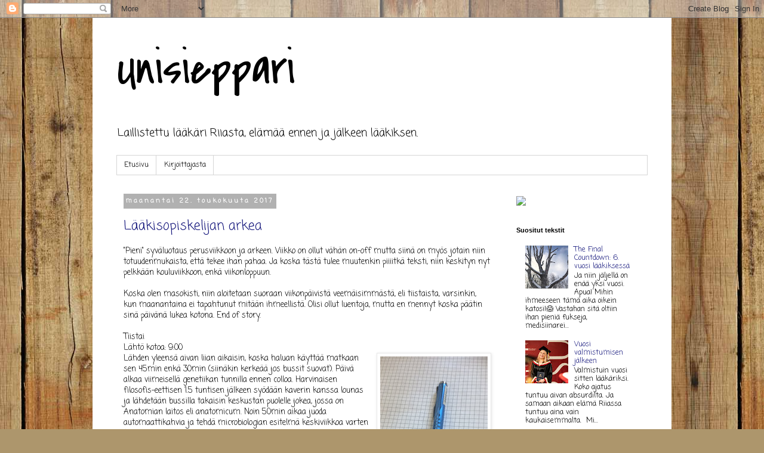

--- FILE ---
content_type: text/html; charset=UTF-8
request_url: https://unisieppariirene.blogspot.com/2017/05/
body_size: 22048
content:
<!DOCTYPE html>
<html class='v2' dir='ltr' lang='fi'>
<head>
<link href='https://www.blogger.com/static/v1/widgets/335934321-css_bundle_v2.css' rel='stylesheet' type='text/css'/>
<meta content='width=1100' name='viewport'/>
<meta content='text/html; charset=UTF-8' http-equiv='Content-Type'/>
<meta content='blogger' name='generator'/>
<link href='https://unisieppariirene.blogspot.com/favicon.ico' rel='icon' type='image/x-icon'/>
<link href='https://unisieppariirene.blogspot.com/2017/05/' rel='canonical'/>
<link rel="alternate" type="application/atom+xml" title="Unisieppari - Atom" href="https://unisieppariirene.blogspot.com/feeds/posts/default" />
<link rel="alternate" type="application/rss+xml" title="Unisieppari - RSS" href="https://unisieppariirene.blogspot.com/feeds/posts/default?alt=rss" />
<link rel="service.post" type="application/atom+xml" title="Unisieppari - Atom" href="https://www.blogger.com/feeds/1862408162807420656/posts/default" />
<!--Can't find substitution for tag [blog.ieCssRetrofitLinks]-->
<meta content='Elämää ja lääketieteen opiskelua Riikassa' name='description'/>
<meta content='https://unisieppariirene.blogspot.com/2017/05/' property='og:url'/>
<meta content='Unisieppari' property='og:title'/>
<meta content='Elämää ja lääketieteen opiskelua Riikassa' property='og:description'/>
<title>Unisieppari: toukokuuta 2017</title>
<style type='text/css'>@font-face{font-family:'Coming Soon';font-style:normal;font-weight:400;font-display:swap;src:url(//fonts.gstatic.com/s/comingsoon/v20/qWcuB6mzpYL7AJ2VfdQR1t-VWDnRsDkg.woff2)format('woff2');unicode-range:U+0000-00FF,U+0131,U+0152-0153,U+02BB-02BC,U+02C6,U+02DA,U+02DC,U+0304,U+0308,U+0329,U+2000-206F,U+20AC,U+2122,U+2191,U+2193,U+2212,U+2215,U+FEFF,U+FFFD;}@font-face{font-family:'Covered By Your Grace';font-style:normal;font-weight:400;font-display:swap;src:url(//fonts.gstatic.com/s/coveredbyyourgrace/v17/QGYwz-AZahWOJJI9kykWW9mD6opopoqXSOSEHwgsiaXVIxnL.woff2)format('woff2');unicode-range:U+0100-02BA,U+02BD-02C5,U+02C7-02CC,U+02CE-02D7,U+02DD-02FF,U+0304,U+0308,U+0329,U+1D00-1DBF,U+1E00-1E9F,U+1EF2-1EFF,U+2020,U+20A0-20AB,U+20AD-20C0,U+2113,U+2C60-2C7F,U+A720-A7FF;}@font-face{font-family:'Covered By Your Grace';font-style:normal;font-weight:400;font-display:swap;src:url(//fonts.gstatic.com/s/coveredbyyourgrace/v17/QGYwz-AZahWOJJI9kykWW9mD6opopoqXSOSEEQgsiaXVIw.woff2)format('woff2');unicode-range:U+0000-00FF,U+0131,U+0152-0153,U+02BB-02BC,U+02C6,U+02DA,U+02DC,U+0304,U+0308,U+0329,U+2000-206F,U+20AC,U+2122,U+2191,U+2193,U+2212,U+2215,U+FEFF,U+FFFD;}</style>
<style id='page-skin-1' type='text/css'><!--
/*
-----------------------------------------------
Blogger Template Style
Name:     Simple
Designer: Blogger
URL:      www.blogger.com
----------------------------------------------- */
/* Content
----------------------------------------------- */
body {
font: normal normal 12px Coming Soon;
color: #000000;
background: #ad966c url(//themes.googleusercontent.com/image?id=1ZygE97_U_mmMOtoTGkMZll-JNbyfsqhAUw6zsMRGgk4ZzWbQsBOLV5GkQDV8YuZ0THk0) repeat scroll top center /* Credit: andynwt (http://www.istockphoto.com/googleimages.php?id=8047432&platform=blogger) */;
padding: 0 0 0 0;
}
html body .region-inner {
min-width: 0;
max-width: 100%;
width: auto;
}
h2 {
font-size: 22px;
}
a:link {
text-decoration:none;
color: #16187d;
}
a:visited {
text-decoration:none;
color: #747474;
}
a:hover {
text-decoration:underline;
color: #2415ff;
}
.body-fauxcolumn-outer .fauxcolumn-inner {
background: transparent none repeat scroll top left;
_background-image: none;
}
.body-fauxcolumn-outer .cap-top {
position: absolute;
z-index: 1;
height: 400px;
width: 100%;
}
.body-fauxcolumn-outer .cap-top .cap-left {
width: 100%;
background: transparent none repeat-x scroll top left;
_background-image: none;
}
.content-outer {
-moz-box-shadow: 0 0 0 rgba(0, 0, 0, .15);
-webkit-box-shadow: 0 0 0 rgba(0, 0, 0, .15);
-goog-ms-box-shadow: 0 0 0 #333333;
box-shadow: 0 0 0 rgba(0, 0, 0, .15);
margin-bottom: 1px;
}
.content-inner {
padding: 10px 40px;
}
.content-inner {
background-color: #ffffff;
}
/* Header
----------------------------------------------- */
.header-outer {
background: rgba(0, 0, 0, 0) none repeat-x scroll 0 -400px;
_background-image: none;
}
.Header h1 {
font: normal normal 80px Covered By Your Grace;
color: #000000;
text-shadow: 0 0 0 rgba(0, 0, 0, .2);
}
.Header h1 a {
color: #000000;
}
.Header .description {
font-size: 18px;
color: #000000;
}
.header-inner .Header .titlewrapper {
padding: 22px 0;
}
.header-inner .Header .descriptionwrapper {
padding: 0 0;
}
/* Tabs
----------------------------------------------- */
.tabs-inner .section:first-child {
border-top: 0 solid #d6d6d6;
}
.tabs-inner .section:first-child ul {
margin-top: -1px;
border-top: 1px solid #d6d6d6;
border-left: 1px solid #d6d6d6;
border-right: 1px solid #d6d6d6;
}
.tabs-inner .widget ul {
background: rgba(0, 0, 0, 0) none repeat-x scroll 0 -800px;
_background-image: none;
border-bottom: 1px solid #d6d6d6;
margin-top: 0;
margin-left: -30px;
margin-right: -30px;
}
.tabs-inner .widget li a {
display: inline-block;
padding: .6em 1em;
font: normal normal 12px Coming Soon;
color: #000000;
border-left: 1px solid #ffffff;
border-right: 1px solid #d6d6d6;
}
.tabs-inner .widget li:first-child a {
border-left: none;
}
.tabs-inner .widget li.selected a, .tabs-inner .widget li a:hover {
color: #000000;
background-color: #e8e8e8;
text-decoration: none;
}
/* Columns
----------------------------------------------- */
.main-outer {
border-top: 0 solid rgba(0, 0, 0, 0);
}
.fauxcolumn-left-outer .fauxcolumn-inner {
border-right: 1px solid rgba(0, 0, 0, 0);
}
.fauxcolumn-right-outer .fauxcolumn-inner {
border-left: 1px solid rgba(0, 0, 0, 0);
}
/* Headings
----------------------------------------------- */
div.widget > h2,
div.widget h2.title {
margin: 0 0 1em 0;
font: normal bold 11px 'Trebuchet MS',Trebuchet,Verdana,sans-serif;
color: #000000;
}
/* Widgets
----------------------------------------------- */
.widget .zippy {
color: #8a8a8a;
text-shadow: 2px 2px 1px rgba(0, 0, 0, .1);
}
.widget .popular-posts ul {
list-style: none;
}
/* Posts
----------------------------------------------- */
h2.date-header {
font: normal bold 11px Coming Soon;
}
.date-header span {
background-color: #b1b1b1;
color: #ffffff;
padding: 0.4em;
letter-spacing: 3px;
margin: inherit;
}
.main-inner {
padding-top: 35px;
padding-bottom: 65px;
}
.main-inner .column-center-inner {
padding: 0 0;
}
.main-inner .column-center-inner .section {
margin: 0 1em;
}
.post {
margin: 0 0 45px 0;
}
h3.post-title, .comments h4 {
font: normal normal 22px Coming Soon;
margin: .75em 0 0;
}
.post-body {
font-size: 110%;
line-height: 1.4;
position: relative;
}
.post-body img, .post-body .tr-caption-container, .Profile img, .Image img,
.BlogList .item-thumbnail img {
padding: 2px;
background: #ffffff;
border: 1px solid #e8e8e8;
-moz-box-shadow: 1px 1px 5px rgba(0, 0, 0, .1);
-webkit-box-shadow: 1px 1px 5px rgba(0, 0, 0, .1);
box-shadow: 1px 1px 5px rgba(0, 0, 0, .1);
}
.post-body img, .post-body .tr-caption-container {
padding: 5px;
}
.post-body .tr-caption-container {
color: #000000;
}
.post-body .tr-caption-container img {
padding: 0;
background: transparent;
border: none;
-moz-box-shadow: 0 0 0 rgba(0, 0, 0, .1);
-webkit-box-shadow: 0 0 0 rgba(0, 0, 0, .1);
box-shadow: 0 0 0 rgba(0, 0, 0, .1);
}
.post-header {
margin: 0 0 1.5em;
line-height: 1.6;
font-size: 90%;
}
.post-footer {
margin: 20px -2px 0;
padding: 5px 10px;
color: #000000;
background-color: #ffffff;
border-bottom: 1px solid #f3f3f3;
line-height: 1.6;
font-size: 90%;
}
#comments .comment-author {
padding-top: 1.5em;
border-top: 1px solid rgba(0, 0, 0, 0);
background-position: 0 1.5em;
}
#comments .comment-author:first-child {
padding-top: 0;
border-top: none;
}
.avatar-image-container {
margin: .2em 0 0;
}
#comments .avatar-image-container img {
border: 1px solid #e8e8e8;
}
/* Comments
----------------------------------------------- */
.comments .comments-content .icon.blog-author {
background-repeat: no-repeat;
background-image: url([data-uri]);
}
.comments .comments-content .loadmore a {
border-top: 1px solid #8a8a8a;
border-bottom: 1px solid #8a8a8a;
}
.comments .comment-thread.inline-thread {
background-color: #ffffff;
}
.comments .continue {
border-top: 2px solid #8a8a8a;
}
/* Accents
---------------------------------------------- */
.section-columns td.columns-cell {
border-left: 1px solid rgba(0, 0, 0, 0);
}
.blog-pager {
background: transparent url(https://resources.blogblog.com/blogblog/data/1kt/simple/paging_dot.png) repeat-x scroll top center;
}
.blog-pager-older-link, .home-link,
.blog-pager-newer-link {
background-color: #ffffff;
padding: 5px;
}
.footer-outer {
border-top: 1px dashed #bbbbbb;
}
/* Mobile
----------------------------------------------- */
body.mobile  {
background-size: auto;
}
.mobile .body-fauxcolumn-outer {
background: transparent none repeat scroll top left;
}
.mobile .body-fauxcolumn-outer .cap-top {
background-size: 100% auto;
}
.mobile .content-outer {
-webkit-box-shadow: 0 0 3px rgba(0, 0, 0, .15);
box-shadow: 0 0 3px rgba(0, 0, 0, .15);
}
.mobile .tabs-inner .widget ul {
margin-left: 0;
margin-right: 0;
}
.mobile .post {
margin: 0;
}
.mobile .main-inner .column-center-inner .section {
margin: 0;
}
.mobile .date-header span {
padding: 0.1em 10px;
margin: 0 -10px;
}
.mobile h3.post-title {
margin: 0;
}
.mobile .blog-pager {
background: transparent none no-repeat scroll top center;
}
.mobile .footer-outer {
border-top: none;
}
.mobile .main-inner, .mobile .footer-inner {
background-color: #ffffff;
}
.mobile-index-contents {
color: #000000;
}
.mobile-link-button {
background-color: #16187d;
}
.mobile-link-button a:link, .mobile-link-button a:visited {
color: #ffffff;
}
.mobile .tabs-inner .section:first-child {
border-top: none;
}
.mobile .tabs-inner .PageList .widget-content {
background-color: #e8e8e8;
color: #000000;
border-top: 1px solid #d6d6d6;
border-bottom: 1px solid #d6d6d6;
}
.mobile .tabs-inner .PageList .widget-content .pagelist-arrow {
border-left: 1px solid #d6d6d6;
}

--></style>
<style id='template-skin-1' type='text/css'><!--
body {
min-width: 970px;
}
.content-outer, .content-fauxcolumn-outer, .region-inner {
min-width: 970px;
max-width: 970px;
_width: 970px;
}
.main-inner .columns {
padding-left: 0px;
padding-right: 250px;
}
.main-inner .fauxcolumn-center-outer {
left: 0px;
right: 250px;
/* IE6 does not respect left and right together */
_width: expression(this.parentNode.offsetWidth -
parseInt("0px") -
parseInt("250px") + 'px');
}
.main-inner .fauxcolumn-left-outer {
width: 0px;
}
.main-inner .fauxcolumn-right-outer {
width: 250px;
}
.main-inner .column-left-outer {
width: 0px;
right: 100%;
margin-left: -0px;
}
.main-inner .column-right-outer {
width: 250px;
margin-right: -250px;
}
#layout {
min-width: 0;
}
#layout .content-outer {
min-width: 0;
width: 800px;
}
#layout .region-inner {
min-width: 0;
width: auto;
}
body#layout div.add_widget {
padding: 8px;
}
body#layout div.add_widget a {
margin-left: 32px;
}
--></style>
<style>
    body {background-image:url(\/\/themes.googleusercontent.com\/image?id=1ZygE97_U_mmMOtoTGkMZll-JNbyfsqhAUw6zsMRGgk4ZzWbQsBOLV5GkQDV8YuZ0THk0);}
    
@media (max-width: 200px) { body {background-image:url(\/\/themes.googleusercontent.com\/image?id=1ZygE97_U_mmMOtoTGkMZll-JNbyfsqhAUw6zsMRGgk4ZzWbQsBOLV5GkQDV8YuZ0THk0&options=w200);}}
@media (max-width: 400px) and (min-width: 201px) { body {background-image:url(\/\/themes.googleusercontent.com\/image?id=1ZygE97_U_mmMOtoTGkMZll-JNbyfsqhAUw6zsMRGgk4ZzWbQsBOLV5GkQDV8YuZ0THk0&options=w400);}}
@media (max-width: 800px) and (min-width: 401px) { body {background-image:url(\/\/themes.googleusercontent.com\/image?id=1ZygE97_U_mmMOtoTGkMZll-JNbyfsqhAUw6zsMRGgk4ZzWbQsBOLV5GkQDV8YuZ0THk0&options=w800);}}
@media (max-width: 1200px) and (min-width: 801px) { body {background-image:url(\/\/themes.googleusercontent.com\/image?id=1ZygE97_U_mmMOtoTGkMZll-JNbyfsqhAUw6zsMRGgk4ZzWbQsBOLV5GkQDV8YuZ0THk0&options=w1200);}}
/* Last tag covers anything over one higher than the previous max-size cap. */
@media (min-width: 1201px) { body {background-image:url(\/\/themes.googleusercontent.com\/image?id=1ZygE97_U_mmMOtoTGkMZll-JNbyfsqhAUw6zsMRGgk4ZzWbQsBOLV5GkQDV8YuZ0THk0&options=w1600);}}
  </style>
<link href='https://www.blogger.com/dyn-css/authorization.css?targetBlogID=1862408162807420656&amp;zx=2d59f9a1-dfe2-462e-b6c2-3ec54f691872' media='none' onload='if(media!=&#39;all&#39;)media=&#39;all&#39;' rel='stylesheet'/><noscript><link href='https://www.blogger.com/dyn-css/authorization.css?targetBlogID=1862408162807420656&amp;zx=2d59f9a1-dfe2-462e-b6c2-3ec54f691872' rel='stylesheet'/></noscript>
<meta name='google-adsense-platform-account' content='ca-host-pub-1556223355139109'/>
<meta name='google-adsense-platform-domain' content='blogspot.com'/>

</head>
<body class='loading variant-simplysimple'>
<div class='navbar section' id='navbar' name='Navigointipalkki'><div class='widget Navbar' data-version='1' id='Navbar1'><script type="text/javascript">
    function setAttributeOnload(object, attribute, val) {
      if(window.addEventListener) {
        window.addEventListener('load',
          function(){ object[attribute] = val; }, false);
      } else {
        window.attachEvent('onload', function(){ object[attribute] = val; });
      }
    }
  </script>
<div id="navbar-iframe-container"></div>
<script type="text/javascript" src="https://apis.google.com/js/platform.js"></script>
<script type="text/javascript">
      gapi.load("gapi.iframes:gapi.iframes.style.bubble", function() {
        if (gapi.iframes && gapi.iframes.getContext) {
          gapi.iframes.getContext().openChild({
              url: 'https://www.blogger.com/navbar/1862408162807420656?origin\x3dhttps://unisieppariirene.blogspot.com',
              where: document.getElementById("navbar-iframe-container"),
              id: "navbar-iframe"
          });
        }
      });
    </script><script type="text/javascript">
(function() {
var script = document.createElement('script');
script.type = 'text/javascript';
script.src = '//pagead2.googlesyndication.com/pagead/js/google_top_exp.js';
var head = document.getElementsByTagName('head')[0];
if (head) {
head.appendChild(script);
}})();
</script>
</div></div>
<div class='body-fauxcolumns'>
<div class='fauxcolumn-outer body-fauxcolumn-outer'>
<div class='cap-top'>
<div class='cap-left'></div>
<div class='cap-right'></div>
</div>
<div class='fauxborder-left'>
<div class='fauxborder-right'></div>
<div class='fauxcolumn-inner'>
</div>
</div>
<div class='cap-bottom'>
<div class='cap-left'></div>
<div class='cap-right'></div>
</div>
</div>
</div>
<div class='content'>
<div class='content-fauxcolumns'>
<div class='fauxcolumn-outer content-fauxcolumn-outer'>
<div class='cap-top'>
<div class='cap-left'></div>
<div class='cap-right'></div>
</div>
<div class='fauxborder-left'>
<div class='fauxborder-right'></div>
<div class='fauxcolumn-inner'>
</div>
</div>
<div class='cap-bottom'>
<div class='cap-left'></div>
<div class='cap-right'></div>
</div>
</div>
</div>
<div class='content-outer'>
<div class='content-cap-top cap-top'>
<div class='cap-left'></div>
<div class='cap-right'></div>
</div>
<div class='fauxborder-left content-fauxborder-left'>
<div class='fauxborder-right content-fauxborder-right'></div>
<div class='content-inner'>
<header>
<div class='header-outer'>
<div class='header-cap-top cap-top'>
<div class='cap-left'></div>
<div class='cap-right'></div>
</div>
<div class='fauxborder-left header-fauxborder-left'>
<div class='fauxborder-right header-fauxborder-right'></div>
<div class='region-inner header-inner'>
<div class='header section' id='header' name='Otsikko'><div class='widget Header' data-version='1' id='Header1'>
<div id='header-inner'>
<div class='titlewrapper'>
<h1 class='title'>
<a href='https://unisieppariirene.blogspot.com/'>
Unisieppari
</a>
</h1>
</div>
<div class='descriptionwrapper'>
<p class='description'><span>Laillistettu lääkäri Riiasta, elämää ennen ja jälkeen lääkiksen.</span></p>
</div>
</div>
</div></div>
</div>
</div>
<div class='header-cap-bottom cap-bottom'>
<div class='cap-left'></div>
<div class='cap-right'></div>
</div>
</div>
</header>
<div class='tabs-outer'>
<div class='tabs-cap-top cap-top'>
<div class='cap-left'></div>
<div class='cap-right'></div>
</div>
<div class='fauxborder-left tabs-fauxborder-left'>
<div class='fauxborder-right tabs-fauxborder-right'></div>
<div class='region-inner tabs-inner'>
<div class='tabs section' id='crosscol' name='Kaikki sarakkeet'><div class='widget PageList' data-version='1' id='PageList1'>
<div class='widget-content'>
<ul>
<li>
<a href='https://unisieppariirene.blogspot.com/'>Etusivu</a>
</li>
<li>
<a href='https://unisieppariirene.blogspot.com/p/blog-page.html'>Kirjoittajasta</a>
</li>
</ul>
<div class='clear'></div>
</div>
</div></div>
<div class='tabs no-items section' id='crosscol-overflow' name='Cross-Column 2'></div>
</div>
</div>
<div class='tabs-cap-bottom cap-bottom'>
<div class='cap-left'></div>
<div class='cap-right'></div>
</div>
</div>
<div class='main-outer'>
<div class='main-cap-top cap-top'>
<div class='cap-left'></div>
<div class='cap-right'></div>
</div>
<div class='fauxborder-left main-fauxborder-left'>
<div class='fauxborder-right main-fauxborder-right'></div>
<div class='region-inner main-inner'>
<div class='columns fauxcolumns'>
<div class='fauxcolumn-outer fauxcolumn-center-outer'>
<div class='cap-top'>
<div class='cap-left'></div>
<div class='cap-right'></div>
</div>
<div class='fauxborder-left'>
<div class='fauxborder-right'></div>
<div class='fauxcolumn-inner'>
</div>
</div>
<div class='cap-bottom'>
<div class='cap-left'></div>
<div class='cap-right'></div>
</div>
</div>
<div class='fauxcolumn-outer fauxcolumn-left-outer'>
<div class='cap-top'>
<div class='cap-left'></div>
<div class='cap-right'></div>
</div>
<div class='fauxborder-left'>
<div class='fauxborder-right'></div>
<div class='fauxcolumn-inner'>
</div>
</div>
<div class='cap-bottom'>
<div class='cap-left'></div>
<div class='cap-right'></div>
</div>
</div>
<div class='fauxcolumn-outer fauxcolumn-right-outer'>
<div class='cap-top'>
<div class='cap-left'></div>
<div class='cap-right'></div>
</div>
<div class='fauxborder-left'>
<div class='fauxborder-right'></div>
<div class='fauxcolumn-inner'>
</div>
</div>
<div class='cap-bottom'>
<div class='cap-left'></div>
<div class='cap-right'></div>
</div>
</div>
<!-- corrects IE6 width calculation -->
<div class='columns-inner'>
<div class='column-center-outer'>
<div class='column-center-inner'>
<div class='main section' id='main' name='Ensisijainen'><div class='widget Blog' data-version='1' id='Blog1'>
<div class='blog-posts hfeed'>

          <div class="date-outer">
        
<h2 class='date-header'><span>maanantai 22. toukokuuta 2017</span></h2>

          <div class="date-posts">
        
<div class='post-outer'>
<div class='post hentry uncustomized-post-template' itemprop='blogPost' itemscope='itemscope' itemtype='http://schema.org/BlogPosting'>
<meta content='https://blogger.googleusercontent.com/img/b/R29vZ2xl/AVvXsEjj2Z8SsUlYbc0jRB4SpmICtNhICmYmMHBrDMkadT5VHa6evNR-7p-UD8s5aNIXpCy0ZugzMq5esQB7zPDIwMnVS3_Sq4T2duftFoHAAjsYHE_1wjhT1r7oL4lBccl9ocL90_uL2xOsG6E/s320/IMG_4451.jpg' itemprop='image_url'/>
<meta content='1862408162807420656' itemprop='blogId'/>
<meta content='3640464751822831862' itemprop='postId'/>
<a name='3640464751822831862'></a>
<h3 class='post-title entry-title' itemprop='name'>
<a href='https://unisieppariirene.blogspot.com/2017/05/laakisopiskelijan-arkea.html'>Lääkisopiskelijan arkea</a>
</h3>
<div class='post-header'>
<div class='post-header-line-1'></div>
</div>
<div class='post-body entry-content' id='post-body-3640464751822831862' itemprop='articleBody'>
"Pieni" syväluotaus perusviikkoon ja arkeen. Viikko on ollut vähän on-off mutta siinä on myös jotain niin totuudenmukaista, että tekee ihan pahaa. Ja koska tästä tulee muutenkin piiiitkä teksti, niin keskityn nyt pelkkään kouluviikkoon, enkä viikonloppuun.<br />
<div>
<br /></div>
<div>
Koska olen masokisti, niin aloitetaan suoraan viikonpäivistä veemäisimmästä, eli tiistaista, varsinkin, kun maanantaina ei tapahtunut mitään ihmeellistä. Olisi ollut luentoja, mutta en mennyt koska päätin sinä päivänä lukea kotona. End of story.</div>
<div>
<br /></div>
<div>
Tiistai</div>
<div>
Lähtö kotoa: 9:00</div>
<div>
<table cellpadding="0" cellspacing="0" class="tr-caption-container" style="float: right; margin-left: 1em; text-align: right;"><tbody>
<tr><td style="text-align: center;"><a href="https://blogger.googleusercontent.com/img/b/R29vZ2xl/AVvXsEjj2Z8SsUlYbc0jRB4SpmICtNhICmYmMHBrDMkadT5VHa6evNR-7p-UD8s5aNIXpCy0ZugzMq5esQB7zPDIwMnVS3_Sq4T2duftFoHAAjsYHE_1wjhT1r7oL4lBccl9ocL90_uL2xOsG6E/s1600/IMG_4451.jpg" imageanchor="1" style="clear: right; margin-bottom: 1em; margin-left: auto; margin-right: auto;"><img border="0" height="320" src="https://blogger.googleusercontent.com/img/b/R29vZ2xl/AVvXsEjj2Z8SsUlYbc0jRB4SpmICtNhICmYmMHBrDMkadT5VHa6evNR-7p-UD8s5aNIXpCy0ZugzMq5esQB7zPDIwMnVS3_Sq4T2duftFoHAAjsYHE_1wjhT1r7oL4lBccl9ocL90_uL2xOsG6E/s320/IMG_4451.jpg" width="180" /></a></td></tr>
<tr><td class="tr-caption" style="text-align: center;">"Näin alkaa hyvä päivä"</td></tr>
</tbody></table>
Lähden yleensä aivan liian aikaisin, koska haluan käyttää matkaan sen 45min enkä 30min (siinäkin kerkeää jos bussit suovat). Päivä alkaa viimeisellä genetiikan tunnilla ennen colloa. Harvinaisen filosofis-eettisen 1.5 tuntisen jälkeen syödään kaverin kanssa lounas ja lähdetään bussilla takaisin keskustan puolelle jokea, jossa on Anatomian laitos eli anatomicum. Noin 50min aikaa juoda automaattikahvia ja tehdä microbiologian esitelmä keskiviikkoa varten (jäi kesken..) ennen kuin histologia alkaa klo13:00.<br />
<br />
Histo kestää 2h 15min tauotta. Ensimmäisenä vuonna nämä practical tunnit olivat tappavia, nyt niihin alkaa tottua. Osa lukee tunnilla jo anatomiaa varten tai microa. Itse yritän sillä kertaa jopa kuunnella, tehdä muistiinpanoja ja tsekata mikroskooppislaidit ja aloittaa protocollien piirtämistä, sillä jossain kohtaa ne pitää tehdä ja kohta on taas koeputki alkamassa. Motivaationi on ollut hukassa sen jälkeen, kun menetin autopass mahdollisuuden, mutta siitä huolimatta pitää päästä seuraavasta kokeesta läpi.</div>
<div>
<br /></div>
<div>
Histo on ohi ja seuraava "tauko" alkaa. Kissanpaskat. Välipalaa ja kahvia koneeseen. Anatomia alkaa klo17:00 ja pitää lukea tunnin aihe etukäteen, ellei halua joutua hiillostuksen kohteeksi. Päivä on ollut pitkä ja ihmiset levottomia. Ja äänekkäitä. Vaihdan paikkaa jotta saan olla rauhassa. Se on ollut hyvä huomata itsestään, että mitä stressaavammaksi ajat käyvät, sitä enemmän tarvitsen omaa tilaa ja rauhaa ja sitä on sitten pakko vain ottaa, ettei sivulliset joudu kärsimään siitä, että on stressaantunut.</div>
<div>
<br /></div>
<div>
<div class="separator" style="clear: both; text-align: center;">
<a href="https://blogger.googleusercontent.com/img/b/R29vZ2xl/AVvXsEi_bBfjb-i549IzsvBGuzQiqPXse8K4wEqxGG7-U1IqYDSE3XzWMiHhZk9WwMsixbEkcfV1SG4PdQMhnN6njOCIYDKw4uaL9YHsDqXpXjSxSOW7cAApTU0qh0Nvywg_cabXm88O8RcxohU/s1600/IMG_4465.jpg" imageanchor="1" style="margin-left: 1em; margin-right: 1em;"><img border="0" height="640" src="https://blogger.googleusercontent.com/img/b/R29vZ2xl/AVvXsEi_bBfjb-i549IzsvBGuzQiqPXse8K4wEqxGG7-U1IqYDSE3XzWMiHhZk9WwMsixbEkcfV1SG4PdQMhnN6njOCIYDKw4uaL9YHsDqXpXjSxSOW7cAApTU0qh0Nvywg_cabXm88O8RcxohU/s640/IMG_4465.jpg" width="480" /></a></div>
<div class="separator" style="clear: both; text-align: center;">
<br /></div>
Klo19:15, lopulta, tunti loppuu ja pääsee kaupan kautta kotiin. Ja tässä kohtaa oma ajanhallintani aina kusee. Koti. Pitkä päivä. Kello on jo lähes 20:00. Väsyttää ja on nälkä. Virhe yksi: avaa youtube. Virhe kaksi: sulje järjenääni. Virhe kolme: ignoraa se, että seuraavana aamuna klo9:00 on viikkostesti johon et ole lukenut ja tuntiesitelmä, joka on vielä kesken.</div>
<div>
<br /></div>
<div>
No, muutama tunti myöhemmin avaan vihdoin luentomateriaalin, pistän metalli-pitoisen soittolistan soimaan ja luen, viimeistelen esitelmän ja totean, että fuck it; hiukset kestää vielä yhden päivän pesemättä ja ne voi aina laittaa letille. Painun pehkuihin ja aikarauta näyttää ikävää lukua 1:56.&nbsp;</div>
<div>
<br /></div>
<div>
Keskiviikko</div>
<div>
Saan kaverilta autokyydin klo8:45, joten saan nukkua hieman pidempään, kun ovesta ei tarvitse lähteä ulos 8:15 vaan vasta 8:35 (tärkeät 20min!!)&nbsp;</div>
<div>
Klo 9:00 Microbiologia. On tuntitesti ja ja esitelmät. Niistä selviää adrenaliinilla kuten aina. Practical kestää sen 2h jonka jälkeen kaikki vaeltavat perinteiselle "ostetaan ruokaa/kahvia ja tehdään latvian läksyt" reissulle koulun kahvioon.&nbsp;</div>
<div>
Klo 13:00 alkaa latvian tunti, joka kestää sen 1.5h. Kaikki olivat päässeet edellisen viikon testistä läpi, vaikka itselläni on melko lannistunut olo, sillä tulos_oli_huono. En ole hyvä vieraissa kielissä ja etenkin kielioppi on menee yli hilseen (ja toim huom, latvian kielioppi on lähes yhtä hankala kuin suomenkielen, eli repikääpä siitä). Opettaja muistuttaa ylimääräisestä oppitunnista ja siitä, että pitäisi pikkuhiljaa ihmisten valmistella suullisia esitelmiä, jotka otetaan huomioon loppukokeen arvioinnissa. Olin pistänyt itselleni tämän viikon henkiseksi deadlineksi, vaikka opettajalle sillä ei olekaan mitään väliä. Ensi viikon jälkeen vain alkaa taas koerumba niin halusin saada kaiken ylimääräisen ennen sitä pois alta.</div>
<div>
<br /></div>
<div>
<div class="separator" style="clear: both; text-align: center;">
<a href="https://blogger.googleusercontent.com/img/b/R29vZ2xl/AVvXsEjJG0neHEF1fWFF6O_644Ugzn26DLiejGfUN-EuBMFMHgnx-Vlyp4t2hRfgqxYZt9O5X3hbCZjMA4cnbWWwWCpfBqeqSps6VksC3gHhwcdEvEo25gd9HO91oKRWFKQNSVUzB_XB61YhZrw/s1600/IMG_4455+%25281%2529.jpg" imageanchor="1" style="margin-left: 1em; margin-right: 1em;"><img border="0" height="480" src="https://blogger.googleusercontent.com/img/b/R29vZ2xl/AVvXsEjJG0neHEF1fWFF6O_644Ugzn26DLiejGfUN-EuBMFMHgnx-Vlyp4t2hRfgqxYZt9O5X3hbCZjMA4cnbWWwWCpfBqeqSps6VksC3gHhwcdEvEo25gd9HO91oKRWFKQNSVUzB_XB61YhZrw/s640/IMG_4455+%25281%2529.jpg" width="640" /></a></div>
<br />
Tunti loppuu, hypätään bussiin ja lähdetään kohti kotia. Kaikki taputtavat vain itseään olalle, että tästäkin viikosta on selvitty (sillä siltä se totisesti tuntuu). Tässä kohtaa joudun törmäyskurssille jälleen ystäväni ajanhallinan kanssa. Ja hyvä jumala, minä <i>tiedän</i> jo minkälainen tulen olemaan päivystyksien jälkeisinä päivinä!! Olin väsynyt, adrenaliini oli jo laskenut ja syvähorros iski ja lujaa. 5min kirjakauppareissu (missio: osta_yksi_kynä) muuttu yli tunnin ympyränpyörimiseksi, koska en saanut päätettyä minkä värisen setin villalankoja ostan (how did that happen?) Lopputulos: 3 yliviivaustussia, luentolehtiö, 2 kyylakärkikynää ja 5 kerää villalankaa (perus).</div>
<div class="separator" style="clear: both; text-align: center;">
<br /></div>
<div class="separator" style="clear: both; text-align: center;">
<a href="https://blogger.googleusercontent.com/img/b/R29vZ2xl/AVvXsEgEznTWtHU6nQn1b4apHCLN50rOTNcu5zUyZeP7LMezcWo6ZSd9iNDgPFY1gDIHf6Zik0GRL7bcCrO4KYNtI7lkDpom_6VkEgtaCIxjJMCXsjciW6j3x1fAqkIbrwqfN2GHairSopYPl5w/s1600/IMG_4459.jpg" imageanchor="1" style="margin-left: 1em; margin-right: 1em;"><img border="0" height="640" src="https://blogger.googleusercontent.com/img/b/R29vZ2xl/AVvXsEgEznTWtHU6nQn1b4apHCLN50rOTNcu5zUyZeP7LMezcWo6ZSd9iNDgPFY1gDIHf6Zik0GRL7bcCrO4KYNtI7lkDpom_6VkEgtaCIxjJMCXsjciW6j3x1fAqkIbrwqfN2GHairSopYPl5w/s640/IMG_4459.jpg" width="480" /></a></div>
<br />
<div class="separator" style="clear: both; text-align: center;">
<br /></div>
<div>
Kotona väsymys lyö viimeisetkin ilmat pihalle ja käytän suurimman osan iltaani siihen, että avaan ja rullaan lankani keriksi. Haistatan latvian esitelmälle pitkät, vaikka se olisi jo puoliksi tehty, kunnes tulen viimehetkellä (puolenyön aikaa) katumapäälle, menen nukkumaan ja pistän herätyksen soimaan klo 6:30.</div>
<div>
<br /></div>
<div>
Torstai</div>
<div>
"Miten meni niinku omasta mielestä" päivä. Eli aikainen herätys, pikainen suihku, aamupala ja kahvi. Esitelmän kääntäminen englannista latviaksi nopeasti loppuun ja powerpointtia kokoamaan. Puhe pitäisi pystyä pitämään mahdollisimman sujuvasta (eli ei suoraan paperilta lukua) ja kestää 5-7min. Kielellä, jota hädin tuskin osaa, se on tuskastuttavan pitkä aika. No, homma kasaan, lukuharjoittelua kellon kanssa, viimehetken paniikissa bussiin ja koululle klo 13:00.</div>
<div>
<br /></div>
<div>
<div class="separator" style="clear: both; text-align: center;">
<a href="https://blogger.googleusercontent.com/img/b/R29vZ2xl/AVvXsEiM3V19f-8DbPKkLs9xOOEpZUSzXaNW4ywCT9ezpmO-yaUg5x2jc83AX70XSc0GmdA-pwF0tR5YlmmXZOY0tGqy2HblsiY2iRZG1MHBS3GbJLREXwgeuPifvKlZjmxyhdxAntEutBSO3-M/s1600/IMG_4471.jpg" imageanchor="1" style="margin-left: 1em; margin-right: 1em;"><img border="0" height="480" src="https://blogger.googleusercontent.com/img/b/R29vZ2xl/AVvXsEiM3V19f-8DbPKkLs9xOOEpZUSzXaNW4ywCT9ezpmO-yaUg5x2jc83AX70XSc0GmdA-pwF0tR5YlmmXZOY0tGqy2HblsiY2iRZG1MHBS3GbJLREXwgeuPifvKlZjmxyhdxAntEutBSO3-M/s640/IMG_4471.jpg" width="640" /></a></div>
<br />
Ja kuten olin epäillytkin, olin ainoa, joka piti esitelmän sinä päivänä. :D Enkä sano tätä siksi, että muut olisivat laiskoja, vaan että itse olen vain ylianalysoiva etukäteensuunnittelia, joka neuroottisesti haluaa tehdä asiat oikein ja oikeaan aikaan - vaikkakin aina viimehetken paniikissa. Siskoni sanoo aina, että olen adrenaliini-narkkari ja että saan kiksejä stressistä. Ehkä siinä on totuudenjyvä.</div>
<div>
<br /></div>
<div>
Kotona (yllättävää) iskee jälleen lysähdys. Suon itselleni armeliaan hetken: otan virkkuukoukun käteen ja pistän videoluennon pyörimään taustalle (ei aiheesta, mitä pitäisi sillä hetkellä lukea, mutta hyvä kerrata). Takaraivossani kytee tieto, että pitää alkaa valmistautua fysiologian tuntia varten, sillä "wheel of unfortunate" voi arpoa aiheekseni minkä tahansa aiheen esiteltäväksi muulle luokalle. Lopulta (aivan liian myöhään) loppuu prokrastinaatio ja ryhdyn hommiin.<br />
<br />
<div class="separator" style="clear: both; text-align: center;">
<a href="https://blogger.googleusercontent.com/img/b/R29vZ2xl/AVvXsEijQeuT08T5dIR3y5bW98_DHwCKQd1LEV9zFQyXF5wpDpWTEMdSXrO0b-v_uf5_H7Tgg23-5b76Xrq1OhuPd08IOb2EhuDJE9Qj8Iu5jBvRoWRM1gfwPkOWGMv7NblmqraCTI3MTXTbA9M/s1600/IMG_4469.jpg" imageanchor="1" style="margin-left: 1em; margin-right: 1em;"><img border="0" height="400" src="https://blogger.googleusercontent.com/img/b/R29vZ2xl/AVvXsEijQeuT08T5dIR3y5bW98_DHwCKQd1LEV9zFQyXF5wpDpWTEMdSXrO0b-v_uf5_H7Tgg23-5b76Xrq1OhuPd08IOb2EhuDJE9Qj8Iu5jBvRoWRM1gfwPkOWGMv7NblmqraCTI3MTXTbA9M/s400/IMG_4469.jpg" width="225" /></a><a href="https://blogger.googleusercontent.com/img/b/R29vZ2xl/AVvXsEiTcUODlF_qAkMnTvGJnKUobD9mjpwuvizI2xYcWp9iuTXFaouNGwlMkvHUnV3SZp5KgyPenEYC1tAqg6pfcujG2PN2dhCd2lKqg2TyIAZUfILIp7D5UJWWZpnMAW_NIC58pszkyhmYsSE/s1600/IMG_4472.jpg" imageanchor="1" style="margin-left: 1em; margin-right: 1em;"><img border="0" height="400" src="https://blogger.googleusercontent.com/img/b/R29vZ2xl/AVvXsEiTcUODlF_qAkMnTvGJnKUobD9mjpwuvizI2xYcWp9iuTXFaouNGwlMkvHUnV3SZp5KgyPenEYC1tAqg6pfcujG2PN2dhCd2lKqg2TyIAZUfILIp7D5UJWWZpnMAW_NIC58pszkyhmYsSE/s400/IMG_4472.jpg" width="300" /></a></div>
<br />
Perjantai<br />
Aikaisin ylös physion pariin. Tunti alkaa 11.15 ja menee hyvin ja vaihteeksi käy tuuri myös sen kanssa, mitä pääsen selittämään taululle. Selviän opettajan kysymyksistäkin ja vitsailemme, että ensimmäiset kaksi "potilastani" jäivät henkiin. Opettelemme myös mittaamaan verenpainetta auskultoinnin avulla. Verenpaineen ja pulssin mittaamisen jälkeen lähdemme kotiin - raportti kirjoitetaan myöhemmin. Viimehetkessä luultavasti kuten aina.<br />
<br />
14:15 loppuu tunti vihdoin. Itsepäisyyttäni menen kirjastoon lukemaan vastoin tervettä järkeä, koska olen väsynyt ja aivot tukossa, mutta koska genen collo ahdistaa, luen. En mitenkään tehokkaasti. Ulkona on ensimmäinen hellepäivä ja lämpö hohkaa sisällekin.<br />
Vihdoin 18:00 jälkeen luovutan ja lähden kotia kohti. Ostan kaupasta kesän ensimmäiset mansikat ja valkoviinin. Pitkästä aikaa teen ruokaa, joka ei ole 100% suoraan pakkasesta ja annan itselleni luvan lopettaa tältä päivältä. Ruoka, rauha, lasillinen viiniä ja aivoton toimintaelokuva nollaavat sopivasti mieltä. Viikonlopun missiona on lukea lisää genetiikkaa ja katsoa jääkiekkoa. Onni on, että latvialaiset ovat kovia kiekkofaneja, eli paikkoja kyllä riittää, missä seurata pelejä :)<br />
<br /></div>
<div>
<table align="center" cellpadding="0" cellspacing="0" class="tr-caption-container" style="margin-left: auto; margin-right: auto; text-align: center;"><tbody>
<tr><td style="text-align: center;"><a href="https://blogger.googleusercontent.com/img/b/R29vZ2xl/AVvXsEh76tswBRszMicur9ytPkHJGX3Ly0iT5vt_OPyXWK_nanznb7P67qYZWAdFsYLzJIm9E5EABwaWdQJsowhyphenhyphen20Nadz52VEZNc9rkPo5WesgQnGdRIgEtV8NW1gZcYaI1XUnwicdyps9bdXs/s1600/IMG_4473.jpg" imageanchor="1" style="margin-left: auto; margin-right: auto;"><img border="0" height="640" src="https://blogger.googleusercontent.com/img/b/R29vZ2xl/AVvXsEh76tswBRszMicur9ytPkHJGX3Ly0iT5vt_OPyXWK_nanznb7P67qYZWAdFsYLzJIm9E5EABwaWdQJsowhyphenhyphen20Nadz52VEZNc9rkPo5WesgQnGdRIgEtV8NW1gZcYaI1XUnwicdyps9bdXs/s640/IMG_4473.jpg" width="480" /></a></td></tr>
<tr><td class="tr-caption" style="text-align: center;">Hyvää viikonloppua minä!</td></tr>
</tbody></table>
#edit. Hyvää jo alkanutta viikkoa allihopa!&nbsp;</div>
<div style='clear: both;'></div>
</div>
<div class='post-footer'>
<div class='post-footer-line post-footer-line-1'>
<span class='post-author vcard'>
Lähettänyt
<span class='fn' itemprop='author' itemscope='itemscope' itemtype='http://schema.org/Person'>
<meta content='https://www.blogger.com/profile/02961792364251193028' itemprop='url'/>
<a class='g-profile' href='https://www.blogger.com/profile/02961792364251193028' rel='author' title='author profile'>
<span itemprop='name'>Irene</span>
</a>
</span>
</span>
<span class='post-timestamp'>
klo
<meta content='https://unisieppariirene.blogspot.com/2017/05/laakisopiskelijan-arkea.html' itemprop='url'/>
<a class='timestamp-link' href='https://unisieppariirene.blogspot.com/2017/05/laakisopiskelijan-arkea.html' rel='bookmark' title='permanent link'><abbr class='published' itemprop='datePublished' title='2017-05-22T21:09:00+03:00'>21.09</abbr></a>
</span>
<span class='post-comment-link'>
<a class='comment-link' href='https://unisieppariirene.blogspot.com/2017/05/laakisopiskelijan-arkea.html#comment-form' onclick=''>
2 kommenttia:
  </a>
</span>
<span class='post-icons'>
<span class='item-control blog-admin pid-1975830742'>
<a href='https://www.blogger.com/post-edit.g?blogID=1862408162807420656&postID=3640464751822831862&from=pencil' title='Muokkaa tekstiä'>
<img alt='' class='icon-action' height='18' src='https://resources.blogblog.com/img/icon18_edit_allbkg.gif' width='18'/>
</a>
</span>
</span>
<div class='post-share-buttons goog-inline-block'>
<a class='goog-inline-block share-button sb-email' href='https://www.blogger.com/share-post.g?blogID=1862408162807420656&postID=3640464751822831862&target=email' target='_blank' title='Kohteen lähettäminen sähköpostitse'><span class='share-button-link-text'>Kohteen lähettäminen sähköpostitse</span></a><a class='goog-inline-block share-button sb-blog' href='https://www.blogger.com/share-post.g?blogID=1862408162807420656&postID=3640464751822831862&target=blog' onclick='window.open(this.href, "_blank", "height=270,width=475"); return false;' target='_blank' title='Bloggaa tästä!'><span class='share-button-link-text'>Bloggaa tästä!</span></a><a class='goog-inline-block share-button sb-twitter' href='https://www.blogger.com/share-post.g?blogID=1862408162807420656&postID=3640464751822831862&target=twitter' target='_blank' title='Jaa X:ssä'><span class='share-button-link-text'>Jaa X:ssä</span></a><a class='goog-inline-block share-button sb-facebook' href='https://www.blogger.com/share-post.g?blogID=1862408162807420656&postID=3640464751822831862&target=facebook' onclick='window.open(this.href, "_blank", "height=430,width=640"); return false;' target='_blank' title='Jaa Facebookiin'><span class='share-button-link-text'>Jaa Facebookiin</span></a><a class='goog-inline-block share-button sb-pinterest' href='https://www.blogger.com/share-post.g?blogID=1862408162807420656&postID=3640464751822831862&target=pinterest' target='_blank' title='Jaa Pinterestiin'><span class='share-button-link-text'>Jaa Pinterestiin</span></a>
</div>
</div>
<div class='post-footer-line post-footer-line-2'>
<span class='post-labels'>
Tunnisteet:
<a href='https://unisieppariirene.blogspot.com/search/label/3.semester' rel='tag'>3.semester</a>,
<a href='https://unisieppariirene.blogspot.com/search/label/El%C3%A4m%C3%A4' rel='tag'>Elämä</a>,
<a href='https://unisieppariirene.blogspot.com/search/label/JaksaaJaksaa%21' rel='tag'>JaksaaJaksaa!</a>,
<a href='https://unisieppariirene.blogspot.com/search/label/L%C3%A4%C3%A4kis' rel='tag'>Lääkis</a>,
<a href='https://unisieppariirene.blogspot.com/search/label/RigaLife' rel='tag'>RigaLife</a>
</span>
</div>
<div class='post-footer-line post-footer-line-3'>
<span class='post-location'>
</span>
</div>
</div>
</div>
</div>

          </div></div>
        

          <div class="date-outer">
        
<h2 class='date-header'><span>torstai 18. toukokuuta 2017</span></h2>

          <div class="date-posts">
        
<div class='post-outer'>
<div class='post hentry uncustomized-post-template' itemprop='blogPost' itemscope='itemscope' itemtype='http://schema.org/BlogPosting'>
<meta content='https://blogger.googleusercontent.com/img/b/R29vZ2xl/AVvXsEiZEOfGXN03zgKiJgvH5fuU1KC6JCn3rstXwcoLqQ0G9Y70gfg4y8cx48i9SmslNJpfqN8_ObFkghvKlQMzmQSZvOnoT1wPgTh0jjLVE7FWw2yL9L7CxVQbNZ1CDNopvDMN199I4jIdWWU/s640/IMG_4385.jpg' itemprop='image_url'/>
<meta content='1862408162807420656' itemprop='blogId'/>
<meta content='4942518186044374384' itemprop='postId'/>
<a name='4942518186044374384'></a>
<h3 class='post-title entry-title' itemprop='name'>
<a href='https://unisieppariirene.blogspot.com/2017/05/asunnonmetsastysta-riiassa.html'>Asunnonmetsästystä Riiassa</a>
</h3>
<div class='post-header'>
<div class='post-header-line-1'></div>
</div>
<div class='post-body entry-content' id='post-body-4942518186044374384' itemprop='articleBody'>
<table align="center" cellpadding="0" cellspacing="0" class="tr-caption-container" style="margin-left: auto; margin-right: auto; text-align: center;"><tbody>
<tr><td style="text-align: center;"><a href="https://blogger.googleusercontent.com/img/b/R29vZ2xl/AVvXsEiZEOfGXN03zgKiJgvH5fuU1KC6JCn3rstXwcoLqQ0G9Y70gfg4y8cx48i9SmslNJpfqN8_ObFkghvKlQMzmQSZvOnoT1wPgTh0jjLVE7FWw2yL9L7CxVQbNZ1CDNopvDMN199I4jIdWWU/s1600/IMG_4385.jpg" imageanchor="1" style="margin-left: auto; margin-right: auto;"><img border="0" height="480" src="https://blogger.googleusercontent.com/img/b/R29vZ2xl/AVvXsEiZEOfGXN03zgKiJgvH5fuU1KC6JCn3rstXwcoLqQ0G9Y70gfg4y8cx48i9SmslNJpfqN8_ObFkghvKlQMzmQSZvOnoT1wPgTh0jjLVE7FWw2yL9L7CxVQbNZ1CDNopvDMN199I4jIdWWU/s640/IMG_4385.jpg" width="640" /></a></td></tr>
<tr><td class="tr-caption" style="text-align: center;">Kategoriaan "Ei liity mitenkään aiheeseen, mutta Hei kattokaa törkeen hienoja autoja!!"</td></tr>
</tbody></table>
<br />
Ihan vain koska tämä on ollut itsellenikin jokin aika sitten ajankohtainen asia, niin ajattelin koota muutaman vinkin siitä, millaista on metsästää asuntoa Riiassa.<br />
<br />
Tärkeitä asioita mitä pitää ottaa huomioon:<br />
<br />
Paikka:<br />
Seriously. Ota selvää. RSU:n <a href="http://www.rsu.lv/eng/images/Renting_tips.pdf" target="_blank">sivuilta</a>&nbsp;löytyi mielestäni hyvä kartta, josta saada osviittaa vähän siitä, mihin kannattaa muuttaa ja minne ei. Itse asun hyvällä alueella, eikä minua ole koskaan pelottanut kävellä baarista kello neljän aikaa siksakkia kotiin, mutta on niistä huonoistakin kokemuksia kuullut. Huvittavin tarina (jo monen vuoden takaa) oli se, kun joku suomalainen oli vuokrannut epähuomiossa kämpän alueelta, jonne edes paikallinen taksikuski ei suostunut ajamaan. Asiat ovat luultavasti paremmat nykyään, sillä ihan näin räikeitä tarinoita en ole omana Riika-aikanani kuullut.<br />
<br />
Keneltä vuokrata:<br />
Suurin osa asuu ihan yksityisiltä/välitysfirmoilta vuokratuista asunnoissa. Vuokranvälitysfirmat ovat ehkä turvallisimpia, mutta heille täytyy tietysti maksaa palkkio. Itse olin hankkinut asuntoni välittäjän kautta ja homma on toiminut (tähän asti) moitteettomasti.<br />
Yksityisten kautta on näin perstuntumalla sanoen helpompi saada "hyviä diilejä", mutta niissä on omat riskinsä. Löytyy paljon kusettajia ja etenkin takuuvuokran palautuksista tapellaan usein. Jos osaa venäjää/latviaa, pärjää paremmin, ja ydinsääntö on, että ei saa allekirjoittaa mitään sopimusta, ellei siitä saa käännöstä myös englanniksi. Ei saa olla myöskään liian sinisilmäinen. Kuulin tapauksesta, jossa joku tyttö oli vuokraamassa asuntoa (jonka oli bongannut facebookin kautta) ja maksoi vuokranantajalle sekä takuurahan että vuokran. Ja sen koomin ei vuokranantajasta kuulunut mitään. En tiedä yksityiskohtia, että oliko tämä esiintynyt väärällä nimellä jne, mutta tarinan opetus on se, että rahoja ei anneta ennen kuin on avaimet ja soppari kourassa myös.<br />
<br />
<div class="separator" style="clear: both; text-align: center;">
<a href="https://blogger.googleusercontent.com/img/b/R29vZ2xl/AVvXsEgaciPJcRPr6ZT_2CxIv4rUGQ2VaXSwfGA0ftdRjyJijD2IqYMeNd1_orYQ-e3Be6EkRmU7Lq-d3UKG5U-AyLUcqANJ8B2eUyVXULlsKeYSLzdV1YHAfPBq6BpBh3YFIVDUfmBf_iJNDuY/s1600/IMG_4387.jpg" imageanchor="1" style="margin-left: 1em; margin-right: 1em;"><img border="0" height="640" src="https://blogger.googleusercontent.com/img/b/R29vZ2xl/AVvXsEgaciPJcRPr6ZT_2CxIv4rUGQ2VaXSwfGA0ftdRjyJijD2IqYMeNd1_orYQ-e3Be6EkRmU7Lq-d3UKG5U-AyLUcqANJ8B2eUyVXULlsKeYSLzdV1YHAfPBq6BpBh3YFIVDUfmBf_iJNDuY/s640/IMG_4387.jpg" width="480" /></a></div>
<br />
Mitä?<br />
Kuten Suomessa, yksiöt ovat kalliimpia suhteessa kimppakämppiin ja niitä on vaikeampi löytää. Erona Suomeen, minusta täältä löytää helpommin asuntoja, jotka "muovautuvat moneksi", eli löytyy kerrostaloasuntoja (usein vanhoissa,1900-luvun alun ihanissa rakennuksissa) joissa löytyy useita, ovellisia huoneita. Sitten on ihan omasta mukavuudesta (ja budjetista) kiinni se, kuinka monta ihmistä tulee samaan asuntoon. Täällä on hyvin yleistä, että opiskelijat jakavat asunnon 3-4 ihmisen kanssa.<br />
<br />
Hinnat:<br />
Tähän minun on vaikea vastata suoraan, mutta pystyin joitain arvauksia heittämään.<br />
Omat vuokrakustannukseni ovat 430/kk ja siihen sisältyy netti, sähkö ja vesi, eli käytännössä kaikki kustannukset. Lisäksi asunto on kalustettu.<br />
Jaetuissa asunnoissa vuokra on luonnollisesti pienempi, jopa alle 300e, mutta siihen kuuluu harvoin "utilities" maksut, eli sähkö, vesi ja netti. Näissä voi olla suuriakin heittoja riippuen asunnon kunnosta. Etenkin lämmityskustannukset talvikuukausina voivat helposti nousta yli 100e:n (pienenemmissäkin asunnoissa). Ellei ole kiinteitä "talvi ja kesä -hintoja" niin kannattaa kysyä vanhoja mittarinlukemia/laskuja nähtavaksi. Siinä vaiheessa etenkin, jos asunto muuten vaikuttaa "liian halvalta" kannattaa ottaa selvää lämmityskustannuksista.<br />
<br />
Koira:<br />
Tähän pätee varmaan sama korni lause kuin Suomessakin: riippuu asunnon omistajasta. Joillekin koira on kynnyskysymys, joillekin ei. Toiset haluavat extra deposit maksun siltä varalta, että tulee tuhoa (max. 2kk vuokra on mielestäni kohtuullinen, sen jälkeen alkaa haiskahtaa kusettamiselta, etenkin kun juuri deposit maksujen palautuksista on usein tappelua). Oikeanlaista asuntoa joutuu ehkä etsimään vähän pidempää, mutta en ole kuullut, että koiran omistaminen olisi ollut kenellekään este asunnon saamiseksi.<br />
<br />
Asunnon kunto:<br />
Itse tarkastaisin sellaiset asiat kuin että tulee lämmintä vettä ja se, ettei asunto haise. Monet vuokra-asunnot ovat vanhoja ja kunto välillä sen mukainen. Yksi tuttavani joutui muuttamaan pois kämpästään homeongelman takia. Toisinaan myös "vastaremontoidut" asunnot voivat olla täysiä susia, ihan vain koska asiat on tehty halvalla ja "vähän sinnepäin".<br />
<br />
Puskaradio on ehkä paras tapa löytää luotettavat vuokranantajat ja totisesti, jos sellaisen löytää, kannattaa pitää kiinni, sillä se ei ole millään tavalla itsestäänselvä asia. Yksityisiltä saa tosiaan luultavasti parhaat diilit, mutta kielimuuri saattaa tulla ongelmaksi - etenkään vanha polvi ei välttämättä puhu hyvin englantia.<br />
<br />
<div class="separator" style="clear: both; text-align: center;">
<a href="https://blogger.googleusercontent.com/img/b/R29vZ2xl/AVvXsEh8TGtaXy9Sh1KL3PY3C5LHMyTB50Upl5I88FemCz5P36ozEp_-adHYicUiSWzovMxBxf3gEmKbN5Z8RTNvOmoBn2IabI_nn5OXeQ3qzzlOiQFSSfx8rHEp73WCqu6I_js4cOIUWRbfGmc/s1600/IMG_4389.jpg" imageanchor="1" style="margin-left: 1em; margin-right: 1em;"><img border="0" height="640" src="https://blogger.googleusercontent.com/img/b/R29vZ2xl/AVvXsEh8TGtaXy9Sh1KL3PY3C5LHMyTB50Upl5I88FemCz5P36ozEp_-adHYicUiSWzovMxBxf3gEmKbN5Z8RTNvOmoBn2IabI_nn5OXeQ3qzzlOiQFSSfx8rHEp73WCqu6I_js4cOIUWRbfGmc/s640/IMG_4389.jpg" width="480" /></a></div>
<br />
Vihdoin siihen, miksi itse metsästän asuntoa.<br />
<br />
Totuus on, että alan kyllästyä.<br />
Kuulostaa typerältä syyltä, mutta se on yksi merkittävistä. Olen kyllästynyt maksamaan suhteellisen korkeaa vuokraa ja siihen, että hanasta tulee niin rauta/mineraalipitoista vettä, että tukka menee solmuun. Olen kyllästynyt asumaan yksin (varsinkin kun koirakin on taas toistaiseksi Suomessa). Lisäksi lähes 1.5 vuoden jälkeen sitä alkaa tietyt asiat alkavat hiertämään entisestään: keittiössä ei ole uunia, kokolattiamatto on ehkä lämmin mutta sen alla oleva puulattia on paikoittain todella epätasainen ja pesukone linkoaa aina siihen malliin, että sille pitäisi tilata joko Manaaja tai Ghostbustersit (on pudottanut jo 2 lasia keittiöntasolta... että niin lujaa myllää). Asunnon ehdottomia hyviä puolia on taas ollut roskien kierrätys (en ole kuullut, että muilla olisi ollut yhtä hyvää jätteiden lajittelua), sisäpihalle aukeava ikkuna ja sijainti. Aluetta jään ehkä eniten kaipaamaan, mutta hei, tänne päin pääsee aina takaisin jos/kun mieli ja tilanteet muuttuvat (4,5 vuotta aikaa säätää).<br />
<br />
Nyt suunnitteilla muutto vanhaan kaupunkiin ystävän kämppikseksi. Kesällä olen ilman asuntoa, eli ennen kesälaitumille kirmaamista pitäisi hoitaa tavaroiden muutto muiden nurkkiin. Tuntuu suoraan sanottuna huojentavalta, että ei tarvitse heittää rahaa "hukkaan" tyhjän asunnon maksamiseen.<br />
<br />
KESÄ on muuten vihdoin täällä! Viikonlopuksi luvataan jo 26 astetta, joka on hienoa, sillä vapaapäivät saa viettää sisällä genetiikan parissa &lt;3 (#syvää sarkasmia...) Oh well. Heinäkuuta odotellessa.<br />
<br />
<br />
<div style='clear: both;'></div>
</div>
<div class='post-footer'>
<div class='post-footer-line post-footer-line-1'>
<span class='post-author vcard'>
Lähettänyt
<span class='fn' itemprop='author' itemscope='itemscope' itemtype='http://schema.org/Person'>
<meta content='https://www.blogger.com/profile/02961792364251193028' itemprop='url'/>
<a class='g-profile' href='https://www.blogger.com/profile/02961792364251193028' rel='author' title='author profile'>
<span itemprop='name'>Irene</span>
</a>
</span>
</span>
<span class='post-timestamp'>
klo
<meta content='https://unisieppariirene.blogspot.com/2017/05/asunnonmetsastysta-riiassa.html' itemprop='url'/>
<a class='timestamp-link' href='https://unisieppariirene.blogspot.com/2017/05/asunnonmetsastysta-riiassa.html' rel='bookmark' title='permanent link'><abbr class='published' itemprop='datePublished' title='2017-05-18T21:11:00+03:00'>21.11</abbr></a>
</span>
<span class='post-comment-link'>
<a class='comment-link' href='https://unisieppariirene.blogspot.com/2017/05/asunnonmetsastysta-riiassa.html#comment-form' onclick=''>
1 kommentti:
  </a>
</span>
<span class='post-icons'>
<span class='item-control blog-admin pid-1975830742'>
<a href='https://www.blogger.com/post-edit.g?blogID=1862408162807420656&postID=4942518186044374384&from=pencil' title='Muokkaa tekstiä'>
<img alt='' class='icon-action' height='18' src='https://resources.blogblog.com/img/icon18_edit_allbkg.gif' width='18'/>
</a>
</span>
</span>
<div class='post-share-buttons goog-inline-block'>
<a class='goog-inline-block share-button sb-email' href='https://www.blogger.com/share-post.g?blogID=1862408162807420656&postID=4942518186044374384&target=email' target='_blank' title='Kohteen lähettäminen sähköpostitse'><span class='share-button-link-text'>Kohteen lähettäminen sähköpostitse</span></a><a class='goog-inline-block share-button sb-blog' href='https://www.blogger.com/share-post.g?blogID=1862408162807420656&postID=4942518186044374384&target=blog' onclick='window.open(this.href, "_blank", "height=270,width=475"); return false;' target='_blank' title='Bloggaa tästä!'><span class='share-button-link-text'>Bloggaa tästä!</span></a><a class='goog-inline-block share-button sb-twitter' href='https://www.blogger.com/share-post.g?blogID=1862408162807420656&postID=4942518186044374384&target=twitter' target='_blank' title='Jaa X:ssä'><span class='share-button-link-text'>Jaa X:ssä</span></a><a class='goog-inline-block share-button sb-facebook' href='https://www.blogger.com/share-post.g?blogID=1862408162807420656&postID=4942518186044374384&target=facebook' onclick='window.open(this.href, "_blank", "height=430,width=640"); return false;' target='_blank' title='Jaa Facebookiin'><span class='share-button-link-text'>Jaa Facebookiin</span></a><a class='goog-inline-block share-button sb-pinterest' href='https://www.blogger.com/share-post.g?blogID=1862408162807420656&postID=4942518186044374384&target=pinterest' target='_blank' title='Jaa Pinterestiin'><span class='share-button-link-text'>Jaa Pinterestiin</span></a>
</div>
</div>
<div class='post-footer-line post-footer-line-2'>
<span class='post-labels'>
Tunnisteet:
<a href='https://unisieppariirene.blogspot.com/search/label/El%C3%A4m%C3%A4' rel='tag'>Elämä</a>,
<a href='https://unisieppariirene.blogspot.com/search/label/JustARigaThing' rel='tag'>JustARigaThing</a>,
<a href='https://unisieppariirene.blogspot.com/search/label/L%C3%A4%C3%A4kis' rel='tag'>Lääkis</a>,
<a href='https://unisieppariirene.blogspot.com/search/label/L%C3%B6pin%C3%A4%C3%A4' rel='tag'>Löpinää</a>,
<a href='https://unisieppariirene.blogspot.com/search/label/opiskelu' rel='tag'>opiskelu</a>,
<a href='https://unisieppariirene.blogspot.com/search/label/RigaLife' rel='tag'>RigaLife</a>
</span>
</div>
<div class='post-footer-line post-footer-line-3'>
<span class='post-location'>
</span>
</div>
</div>
</div>
</div>

          </div></div>
        

          <div class="date-outer">
        
<h2 class='date-header'><span>keskiviikko 10. toukokuuta 2017</span></h2>

          <div class="date-posts">
        
<div class='post-outer'>
<div class='post hentry uncustomized-post-template' itemprop='blogPost' itemscope='itemscope' itemtype='http://schema.org/BlogPosting'>
<meta content='https://blogger.googleusercontent.com/img/b/R29vZ2xl/AVvXsEjS2rZywBIZCVEbZAbfvRLwVnXRcZpliNxrlyfLPnZ1ePhDfXdzUYGtbG8yzrLem3SCxKJPwtFrwA_zKfcynxbGFYgzzMZ1jpfwMaUGjQLSmtDHUfHxoKTquZ_j2k1OnPKMlh7XP3AHt5k/s640/IMG_4326.jpg' itemprop='image_url'/>
<meta content='1862408162807420656' itemprop='blogId'/>
<meta content='8817716300699154500' itemprop='postId'/>
<a name='8817716300699154500'></a>
<h3 class='post-title entry-title' itemprop='name'>
<a href='https://unisieppariirene.blogspot.com/2017/05/jaahyvaiset-prismalle-ja-vapaa-ajalle.html'>Jäähyväiset Prismalle ja vapaa-ajalle</a>
</h3>
<div class='post-header'>
<div class='post-header-line-1'></div>
</div>
<div class='post-body entry-content' id='post-body-8817716300699154500' itemprop='articleBody'>
<div style="text-align: center;">
Tämä tuli itselleni ja muille suomalaisille yllätyksenä ja järkytyksenä, mutta tässä joku viikko takaperin SOK ilmoitti lopettavansa Baltian Prismat epäkannattavina. :((</div>
<div style="text-align: center;">
<br /></div>
<table align="center" cellpadding="0" cellspacing="0" class="tr-caption-container" style="margin-left: auto; margin-right: auto; text-align: center;"><tbody>
<tr><td style="text-align: center;"><a href="https://blogger.googleusercontent.com/img/b/R29vZ2xl/AVvXsEjS2rZywBIZCVEbZAbfvRLwVnXRcZpliNxrlyfLPnZ1ePhDfXdzUYGtbG8yzrLem3SCxKJPwtFrwA_zKfcynxbGFYgzzMZ1jpfwMaUGjQLSmtDHUfHxoKTquZ_j2k1OnPKMlh7XP3AHt5k/s1600/IMG_4326.jpg" imageanchor="1" style="margin-left: auto; margin-right: auto;"><img border="0" height="640" src="https://blogger.googleusercontent.com/img/b/R29vZ2xl/AVvXsEjS2rZywBIZCVEbZAbfvRLwVnXRcZpliNxrlyfLPnZ1ePhDfXdzUYGtbG8yzrLem3SCxKJPwtFrwA_zKfcynxbGFYgzzMZ1jpfwMaUGjQLSmtDHUfHxoKTquZ_j2k1OnPKMlh7XP3AHt5k/s640/IMG_4326.jpg" width="480" /></a></td></tr>
<tr><td class="tr-caption" style="text-align: center;">Maanantai; säätila: kesä maybe?</td></tr>
</tbody></table>
<div class="separator" style="clear: both; text-align: center;">
Eli hyvästi oivariini, lakritsi, pakaste karjalanpiirakat, laktoosittomat yogurtit ja hyla raejuustot. Laktoosi-intolerantikko itkee hieman, mutta näillä mennään. Onneksi laktoositonta maitoa ja juustoa löytyy paikallisistakin kauppaketjuista, mutta Prismassa oli vain mukavasti kaikki saman katon alla. Oli niin ikään sääli, että olin juuri sen viikonlopun Suomessa, kun alkoi hullut alet ja ihmiset ryntäsivät hullunkiilto silmissä ostoksille. Lähes kaikissa oli vähintään 30% ale, astioissa ilmeisesti jopa 60%. Kuten kuvitella saattaa, niin etenkin Muumi-astiat hävisivät saman tien kaupan hyllyiltä uusiin (luultavasti suomalaisten) kaappeihin.&nbsp;</div>
<div style="text-align: center;">
<br /></div>
<div style="text-align: center;">
No. Itse tosiaan myöhästyin näistä kemuista, ja kun palasin Riikaan maanantaina, oli melkein kaikki "hyvä kama" hävinnyt. Sain ostettua itselleni alennuksesta jotain kosmetiikka-juttuja ja pakasteesta pyttipannua. Ja vähän muutakin. Hyllyt ammottivat jo paikoittain tyhjyyttään, mutta silti porukkaa oli aivan pipona repimässä viimeisetkin hyödylliset tavarat koreihinsa. Valehtelematta en ole koskaan nähnyt niin paljon porukkaa lähi-Prismassani :D</div>
<div style="text-align: center;">
<br /></div>
<table align="center" cellpadding="0" cellspacing="0" class="tr-caption-container" style="margin-left: auto; margin-right: auto; text-align: center;"><tbody>
<tr><td style="text-align: center;"><a href="https://blogger.googleusercontent.com/img/b/R29vZ2xl/AVvXsEg9FMbU0w0K-NJKD8ZMJYUBhr_q1QUnZM2iIXJnPriXVfmZ4RzFrLjMa1UH5TfVCet_TeuJq7xfDCi0htBERS47tJiEaNQqwoWF4n56_dy161DZMzcNhwUT_8x8j9a_ck_ejjAlz1J496c/s1600/IMG_4346.jpg" imageanchor="1" style="margin-left: auto; margin-right: auto;"><img border="0" height="640" src="https://blogger.googleusercontent.com/img/b/R29vZ2xl/AVvXsEg9FMbU0w0K-NJKD8ZMJYUBhr_q1QUnZM2iIXJnPriXVfmZ4RzFrLjMa1UH5TfVCet_TeuJq7xfDCi0htBERS47tJiEaNQqwoWF4n56_dy161DZMzcNhwUT_8x8j9a_ck_ejjAlz1J496c/s640/IMG_4346.jpg" width="640" /></a></td></tr>
<tr><td class="tr-caption" style="text-align: center;">Keskiviikko aamu; säätila: WTF?!</td></tr>
</tbody></table>
<div style="text-align: center;">
Viimeiset 5-6 viikkoa semesteriä, sitten exam period!! Viimeisiä viedään ja toivotaan, että oma stressitaso pysyy vakaampana kuin paikallinen sää (kyllä, neljä vuodenaikaa on kiva, joskaan ei yhden viikon aikana). Seuraa luultavasti vaihteeksi hiljaiseloa, sillä pian taas alkaa tahti (ja luultavasti myös panta) kiristyä. Viimeisille viikoille luvassa ainakin genetiikan, histologian (viimeinen &lt;3), microbiologian, anatomian ja physiologian collot, sekä anatomian "final exam" eli Anatomy Olympics, joka on suullinen koe (jaiks!!!). Exam periodilla minua odottaa tällä hetkellä "vain" histologia, mutta ei pidä manata liian aikaisin. Varsinkin genetiikan ja micron kanssa täytyy tehdä rutosti työtä, ettei autopass lipeä sormista - ja samalla putoa porukkaan, jotka kirjoittavat final examit.</div>
<div style="text-align: center;">
<br /></div>
<table align="center" cellpadding="0" cellspacing="0" class="tr-caption-container" style="margin-left: auto; margin-right: auto; text-align: center;"><tbody>
<tr><td style="text-align: center;"><a href="https://blogger.googleusercontent.com/img/b/R29vZ2xl/AVvXsEj8wGZCN-7tos2o5w-qxz66jSQT50jzJslpK2RvbH3rZJvxUhYj0aE1CdKqebJa5Rb8qALD4Oxl0JD5jAT5c0fC4JWZYHXIAxxvVAfqpwOTdcrKjuw2RfEi1sXYns1PVDvQsXmRdlzLujg/s1600/IMG_4363.jpg" imageanchor="1" style="margin-left: auto; margin-right: auto;"><img border="0" height="640" src="https://blogger.googleusercontent.com/img/b/R29vZ2xl/AVvXsEj8wGZCN-7tos2o5w-qxz66jSQT50jzJslpK2RvbH3rZJvxUhYj0aE1CdKqebJa5Rb8qALD4Oxl0JD5jAT5c0fC4JWZYHXIAxxvVAfqpwOTdcrKjuw2RfEi1sXYns1PVDvQsXmRdlzLujg/s640/IMG_4363.jpg" width="360" /></a></td></tr>
<tr><td class="tr-caption" style="text-align: center;">Keskiviikko iltapäivä: It's spring again!!</td></tr>
</tbody></table>
<div style="text-align: center;">
Eli samaa vanhaa kiirettä. Kohta pääsee kesälaitumille (now would be great...)</div>
<div style='clear: both;'></div>
</div>
<div class='post-footer'>
<div class='post-footer-line post-footer-line-1'>
<span class='post-author vcard'>
Lähettänyt
<span class='fn' itemprop='author' itemscope='itemscope' itemtype='http://schema.org/Person'>
<meta content='https://www.blogger.com/profile/02961792364251193028' itemprop='url'/>
<a class='g-profile' href='https://www.blogger.com/profile/02961792364251193028' rel='author' title='author profile'>
<span itemprop='name'>Irene</span>
</a>
</span>
</span>
<span class='post-timestamp'>
klo
<meta content='https://unisieppariirene.blogspot.com/2017/05/jaahyvaiset-prismalle-ja-vapaa-ajalle.html' itemprop='url'/>
<a class='timestamp-link' href='https://unisieppariirene.blogspot.com/2017/05/jaahyvaiset-prismalle-ja-vapaa-ajalle.html' rel='bookmark' title='permanent link'><abbr class='published' itemprop='datePublished' title='2017-05-10T16:27:00+03:00'>16.27</abbr></a>
</span>
<span class='post-comment-link'>
<a class='comment-link' href='https://unisieppariirene.blogspot.com/2017/05/jaahyvaiset-prismalle-ja-vapaa-ajalle.html#comment-form' onclick=''>
Ei kommentteja:
  </a>
</span>
<span class='post-icons'>
<span class='item-control blog-admin pid-1975830742'>
<a href='https://www.blogger.com/post-edit.g?blogID=1862408162807420656&postID=8817716300699154500&from=pencil' title='Muokkaa tekstiä'>
<img alt='' class='icon-action' height='18' src='https://resources.blogblog.com/img/icon18_edit_allbkg.gif' width='18'/>
</a>
</span>
</span>
<div class='post-share-buttons goog-inline-block'>
<a class='goog-inline-block share-button sb-email' href='https://www.blogger.com/share-post.g?blogID=1862408162807420656&postID=8817716300699154500&target=email' target='_blank' title='Kohteen lähettäminen sähköpostitse'><span class='share-button-link-text'>Kohteen lähettäminen sähköpostitse</span></a><a class='goog-inline-block share-button sb-blog' href='https://www.blogger.com/share-post.g?blogID=1862408162807420656&postID=8817716300699154500&target=blog' onclick='window.open(this.href, "_blank", "height=270,width=475"); return false;' target='_blank' title='Bloggaa tästä!'><span class='share-button-link-text'>Bloggaa tästä!</span></a><a class='goog-inline-block share-button sb-twitter' href='https://www.blogger.com/share-post.g?blogID=1862408162807420656&postID=8817716300699154500&target=twitter' target='_blank' title='Jaa X:ssä'><span class='share-button-link-text'>Jaa X:ssä</span></a><a class='goog-inline-block share-button sb-facebook' href='https://www.blogger.com/share-post.g?blogID=1862408162807420656&postID=8817716300699154500&target=facebook' onclick='window.open(this.href, "_blank", "height=430,width=640"); return false;' target='_blank' title='Jaa Facebookiin'><span class='share-button-link-text'>Jaa Facebookiin</span></a><a class='goog-inline-block share-button sb-pinterest' href='https://www.blogger.com/share-post.g?blogID=1862408162807420656&postID=8817716300699154500&target=pinterest' target='_blank' title='Jaa Pinterestiin'><span class='share-button-link-text'>Jaa Pinterestiin</span></a>
</div>
</div>
<div class='post-footer-line post-footer-line-2'>
<span class='post-labels'>
Tunnisteet:
<a href='https://unisieppariirene.blogspot.com/search/label/3.semester' rel='tag'>3.semester</a>,
<a href='https://unisieppariirene.blogspot.com/search/label/El%C3%A4m%C3%A4' rel='tag'>Elämä</a>,
<a href='https://unisieppariirene.blogspot.com/search/label/JaksaaJaksaa%21' rel='tag'>JaksaaJaksaa!</a>,
<a href='https://unisieppariirene.blogspot.com/search/label/JustARigaThing' rel='tag'>JustARigaThing</a>,
<a href='https://unisieppariirene.blogspot.com/search/label/L%C3%A4%C3%A4kis' rel='tag'>Lääkis</a>,
<a href='https://unisieppariirene.blogspot.com/search/label/RigaLife' rel='tag'>RigaLife</a>
</span>
</div>
<div class='post-footer-line post-footer-line-3'>
<span class='post-location'>
</span>
</div>
</div>
</div>
</div>

        </div></div>
      
</div>
<div class='blog-pager' id='blog-pager'>
<span id='blog-pager-newer-link'>
<a class='blog-pager-newer-link' href='https://unisieppariirene.blogspot.com/search?updated-max=2017-11-08T20:40:00%2B02:00&amp;max-results=7&amp;reverse-paginate=true' id='Blog1_blog-pager-newer-link' title='Uudemmat tekstit'>Uudemmat tekstit</a>
</span>
<span id='blog-pager-older-link'>
<a class='blog-pager-older-link' href='https://unisieppariirene.blogspot.com/search?updated-max=2017-05-10T16:27:00%2B03:00&amp;max-results=7' id='Blog1_blog-pager-older-link' title='Vanhemmat tekstit'>Vanhemmat tekstit</a>
</span>
<a class='home-link' href='https://unisieppariirene.blogspot.com/'>Etusivu</a>
</div>
<div class='clear'></div>
<div class='blog-feeds'>
<div class='feed-links'>
Tilaa:
<a class='feed-link' href='https://unisieppariirene.blogspot.com/feeds/posts/default' target='_blank' type='application/atom+xml'>Kommentit (Atom)</a>
</div>
</div>
</div></div>
</div>
</div>
<div class='column-left-outer'>
<div class='column-left-inner'>
<aside>
</aside>
</div>
</div>
<div class='column-right-outer'>
<div class='column-right-inner'>
<aside>
<div class='sidebar section' id='sidebar-right-1'><div class='widget HTML' data-version='1' id='HTML1'>
<div class='widget-content'>
<a href="https://www.blogit.fi/unisieppari/seuraa" target="_blank">
  <img src="https://www.blogit.fi/blogit-150x60.png" border="0" />
</a>
</div>
<div class='clear'></div>
</div><div class='widget PopularPosts' data-version='1' id='PopularPosts1'>
<h2>Suositut tekstit</h2>
<div class='widget-content popular-posts'>
<ul>
<li>
<div class='item-content'>
<div class='item-thumbnail'>
<a href='https://unisieppariirene.blogspot.com/2021/02/the-final-countdown-6-vuosi-laakiksessa.html' target='_blank'>
<img alt='' border='0' src='https://blogger.googleusercontent.com/img/b/R29vZ2xl/AVvXsEiyv-VxoAVzeo0jXK8YngO8E0orVSS9RmbH7V8z3Z1sndYQSMlcBdDaCFJ6u3vXyLptCkhAayV0IY673BZarihdIU8DMNQhoAW3FzAtdAc6A8l1F4rvMSZzIqIXlhykqLrTict-NUZLcd0/w72-h72-p-k-no-nu/IMG_4352.jpeg'/>
</a>
</div>
<div class='item-title'><a href='https://unisieppariirene.blogspot.com/2021/02/the-final-countdown-6-vuosi-laakiksessa.html'>The Final Countdown: 6. vuosi lääkiksessä</a></div>
<div class='item-snippet'>Ja niin jäljellä on enää yksi vuosi. Apua! Mihin ihmeeseen tämä aika oikein katosi!😱 Vastahan sitä oltiin ihan pieniä fukseja, medisiinarei...</div>
</div>
<div style='clear: both;'></div>
</li>
<li>
<div class='item-content'>
<div class='item-thumbnail'>
<a href='https://unisieppariirene.blogspot.com/2023/02/vuosi-valmistumisen-jalkeen.html' target='_blank'>
<img alt='' border='0' src='https://blogger.googleusercontent.com/img/b/R29vZ2xl/AVvXsEjjKGDbhr7Ao1RZtJlzervhNScUkELy7z6a8D-jnsYrKfKD-WdlRmEKp449pJPqbUQM9gz_ehlzoDak6INfs3aacLnE_3orR5S6FGCUx-streJV_zuby_1oRLnqjRMX4gsFNWQ-2bFmmCctTPzR8-2inFatCItrAc2o6F1i--TX_QojRFWrivGzG-61/w72-h72-p-k-no-nu/51881639436_22bf4d535f_k.jpeg'/>
</a>
</div>
<div class='item-title'><a href='https://unisieppariirene.blogspot.com/2023/02/vuosi-valmistumisen-jalkeen.html'>Vuosi valmistumisen jälkeen</a></div>
<div class='item-snippet'>Valmistuin vuosi sitten lääkäriksi. Koko ajatus tuntuu aivan absurdilta. Ja samaan aikaan elämä Riiassa tuntuu aina vain kaukaisemmalta.&#160; Mi...</div>
</div>
<div style='clear: both;'></div>
</li>
<li>
<div class='item-content'>
<div class='item-thumbnail'>
<a href='https://unisieppariirene.blogspot.com/2017/05/asunnonmetsastysta-riiassa.html' target='_blank'>
<img alt='' border='0' src='https://blogger.googleusercontent.com/img/b/R29vZ2xl/AVvXsEiZEOfGXN03zgKiJgvH5fuU1KC6JCn3rstXwcoLqQ0G9Y70gfg4y8cx48i9SmslNJpfqN8_ObFkghvKlQMzmQSZvOnoT1wPgTh0jjLVE7FWw2yL9L7CxVQbNZ1CDNopvDMN199I4jIdWWU/w72-h72-p-k-no-nu/IMG_4385.jpg'/>
</a>
</div>
<div class='item-title'><a href='https://unisieppariirene.blogspot.com/2017/05/asunnonmetsastysta-riiassa.html'>Asunnonmetsästystä Riiassa</a></div>
<div class='item-snippet'>  Kategoriaan &quot;Ei liity mitenkään aiheeseen, mutta Hei kattokaa törkeen hienoja autoja!!&quot;    Ihan vain koska tämä on ollut itselle...</div>
</div>
<div style='clear: both;'></div>
</li>
</ul>
<div class='clear'></div>
</div>
</div><div class='widget Followers' data-version='1' id='Followers1'>
<h2 class='title'>Lukijat</h2>
<div class='widget-content'>
<div id='Followers1-wrapper'>
<div style='margin-right:2px;'>
<div><script type="text/javascript" src="https://apis.google.com/js/platform.js"></script>
<div id="followers-iframe-container"></div>
<script type="text/javascript">
    window.followersIframe = null;
    function followersIframeOpen(url) {
      gapi.load("gapi.iframes", function() {
        if (gapi.iframes && gapi.iframes.getContext) {
          window.followersIframe = gapi.iframes.getContext().openChild({
            url: url,
            where: document.getElementById("followers-iframe-container"),
            messageHandlersFilter: gapi.iframes.CROSS_ORIGIN_IFRAMES_FILTER,
            messageHandlers: {
              '_ready': function(obj) {
                window.followersIframe.getIframeEl().height = obj.height;
              },
              'reset': function() {
                window.followersIframe.close();
                followersIframeOpen("https://www.blogger.com/followers/frame/1862408162807420656?colors\x3dCgt0cmFuc3BhcmVudBILdHJhbnNwYXJlbnQaByMwMDAwMDAiByMxNjE4N2QqByNmZmZmZmYyByMwMDAwMDA6ByMwMDAwMDBCByMxNjE4N2RKByM4YThhOGFSByMxNjE4N2RaC3RyYW5zcGFyZW50\x26pageSize\x3d21\x26hl\x3dfi\x26origin\x3dhttps://unisieppariirene.blogspot.com");
              },
              'open': function(url) {
                window.followersIframe.close();
                followersIframeOpen(url);
              }
            }
          });
        }
      });
    }
    followersIframeOpen("https://www.blogger.com/followers/frame/1862408162807420656?colors\x3dCgt0cmFuc3BhcmVudBILdHJhbnNwYXJlbnQaByMwMDAwMDAiByMxNjE4N2QqByNmZmZmZmYyByMwMDAwMDA6ByMwMDAwMDBCByMxNjE4N2RKByM4YThhOGFSByMxNjE4N2RaC3RyYW5zcGFyZW50\x26pageSize\x3d21\x26hl\x3dfi\x26origin\x3dhttps://unisieppariirene.blogspot.com");
  </script></div>
</div>
</div>
<div class='clear'></div>
</div>
</div><div class='widget BlogArchive' data-version='1' id='BlogArchive1'>
<h2>Blogiarkisto</h2>
<div class='widget-content'>
<div id='ArchiveList'>
<div id='BlogArchive1_ArchiveList'>
<ul class='hierarchy'>
<li class='archivedate collapsed'>
<a class='toggle' href='javascript:void(0)'>
<span class='zippy'>

        &#9658;&#160;
      
</span>
</a>
<a class='post-count-link' href='https://unisieppariirene.blogspot.com/2023/'>
2023
</a>
<span class='post-count' dir='ltr'>(1)</span>
<ul class='hierarchy'>
<li class='archivedate collapsed'>
<a class='toggle' href='javascript:void(0)'>
<span class='zippy'>

        &#9658;&#160;
      
</span>
</a>
<a class='post-count-link' href='https://unisieppariirene.blogspot.com/2023/02/'>
helmikuuta
</a>
<span class='post-count' dir='ltr'>(1)</span>
</li>
</ul>
</li>
</ul>
<ul class='hierarchy'>
<li class='archivedate collapsed'>
<a class='toggle' href='javascript:void(0)'>
<span class='zippy'>

        &#9658;&#160;
      
</span>
</a>
<a class='post-count-link' href='https://unisieppariirene.blogspot.com/2022/'>
2022
</a>
<span class='post-count' dir='ltr'>(1)</span>
<ul class='hierarchy'>
<li class='archivedate collapsed'>
<a class='toggle' href='javascript:void(0)'>
<span class='zippy'>

        &#9658;&#160;
      
</span>
</a>
<a class='post-count-link' href='https://unisieppariirene.blogspot.com/2022/01/'>
tammikuuta
</a>
<span class='post-count' dir='ltr'>(1)</span>
</li>
</ul>
</li>
</ul>
<ul class='hierarchy'>
<li class='archivedate collapsed'>
<a class='toggle' href='javascript:void(0)'>
<span class='zippy'>

        &#9658;&#160;
      
</span>
</a>
<a class='post-count-link' href='https://unisieppariirene.blogspot.com/2021/'>
2021
</a>
<span class='post-count' dir='ltr'>(5)</span>
<ul class='hierarchy'>
<li class='archivedate collapsed'>
<a class='toggle' href='javascript:void(0)'>
<span class='zippy'>

        &#9658;&#160;
      
</span>
</a>
<a class='post-count-link' href='https://unisieppariirene.blogspot.com/2021/12/'>
joulukuuta
</a>
<span class='post-count' dir='ltr'>(1)</span>
</li>
</ul>
<ul class='hierarchy'>
<li class='archivedate collapsed'>
<a class='toggle' href='javascript:void(0)'>
<span class='zippy'>

        &#9658;&#160;
      
</span>
</a>
<a class='post-count-link' href='https://unisieppariirene.blogspot.com/2021/03/'>
maaliskuuta
</a>
<span class='post-count' dir='ltr'>(1)</span>
</li>
</ul>
<ul class='hierarchy'>
<li class='archivedate collapsed'>
<a class='toggle' href='javascript:void(0)'>
<span class='zippy'>

        &#9658;&#160;
      
</span>
</a>
<a class='post-count-link' href='https://unisieppariirene.blogspot.com/2021/02/'>
helmikuuta
</a>
<span class='post-count' dir='ltr'>(1)</span>
</li>
</ul>
<ul class='hierarchy'>
<li class='archivedate collapsed'>
<a class='toggle' href='javascript:void(0)'>
<span class='zippy'>

        &#9658;&#160;
      
</span>
</a>
<a class='post-count-link' href='https://unisieppariirene.blogspot.com/2021/01/'>
tammikuuta
</a>
<span class='post-count' dir='ltr'>(2)</span>
</li>
</ul>
</li>
</ul>
<ul class='hierarchy'>
<li class='archivedate collapsed'>
<a class='toggle' href='javascript:void(0)'>
<span class='zippy'>

        &#9658;&#160;
      
</span>
</a>
<a class='post-count-link' href='https://unisieppariirene.blogspot.com/2020/'>
2020
</a>
<span class='post-count' dir='ltr'>(4)</span>
<ul class='hierarchy'>
<li class='archivedate collapsed'>
<a class='toggle' href='javascript:void(0)'>
<span class='zippy'>

        &#9658;&#160;
      
</span>
</a>
<a class='post-count-link' href='https://unisieppariirene.blogspot.com/2020/03/'>
maaliskuuta
</a>
<span class='post-count' dir='ltr'>(4)</span>
</li>
</ul>
</li>
</ul>
<ul class='hierarchy'>
<li class='archivedate collapsed'>
<a class='toggle' href='javascript:void(0)'>
<span class='zippy'>

        &#9658;&#160;
      
</span>
</a>
<a class='post-count-link' href='https://unisieppariirene.blogspot.com/2019/'>
2019
</a>
<span class='post-count' dir='ltr'>(5)</span>
<ul class='hierarchy'>
<li class='archivedate collapsed'>
<a class='toggle' href='javascript:void(0)'>
<span class='zippy'>

        &#9658;&#160;
      
</span>
</a>
<a class='post-count-link' href='https://unisieppariirene.blogspot.com/2019/12/'>
joulukuuta
</a>
<span class='post-count' dir='ltr'>(1)</span>
</li>
</ul>
<ul class='hierarchy'>
<li class='archivedate collapsed'>
<a class='toggle' href='javascript:void(0)'>
<span class='zippy'>

        &#9658;&#160;
      
</span>
</a>
<a class='post-count-link' href='https://unisieppariirene.blogspot.com/2019/09/'>
syyskuuta
</a>
<span class='post-count' dir='ltr'>(1)</span>
</li>
</ul>
<ul class='hierarchy'>
<li class='archivedate collapsed'>
<a class='toggle' href='javascript:void(0)'>
<span class='zippy'>

        &#9658;&#160;
      
</span>
</a>
<a class='post-count-link' href='https://unisieppariirene.blogspot.com/2019/06/'>
kesäkuuta
</a>
<span class='post-count' dir='ltr'>(1)</span>
</li>
</ul>
<ul class='hierarchy'>
<li class='archivedate collapsed'>
<a class='toggle' href='javascript:void(0)'>
<span class='zippy'>

        &#9658;&#160;
      
</span>
</a>
<a class='post-count-link' href='https://unisieppariirene.blogspot.com/2019/02/'>
helmikuuta
</a>
<span class='post-count' dir='ltr'>(1)</span>
</li>
</ul>
<ul class='hierarchy'>
<li class='archivedate collapsed'>
<a class='toggle' href='javascript:void(0)'>
<span class='zippy'>

        &#9658;&#160;
      
</span>
</a>
<a class='post-count-link' href='https://unisieppariirene.blogspot.com/2019/01/'>
tammikuuta
</a>
<span class='post-count' dir='ltr'>(1)</span>
</li>
</ul>
</li>
</ul>
<ul class='hierarchy'>
<li class='archivedate collapsed'>
<a class='toggle' href='javascript:void(0)'>
<span class='zippy'>

        &#9658;&#160;
      
</span>
</a>
<a class='post-count-link' href='https://unisieppariirene.blogspot.com/2018/'>
2018
</a>
<span class='post-count' dir='ltr'>(9)</span>
<ul class='hierarchy'>
<li class='archivedate collapsed'>
<a class='toggle' href='javascript:void(0)'>
<span class='zippy'>

        &#9658;&#160;
      
</span>
</a>
<a class='post-count-link' href='https://unisieppariirene.blogspot.com/2018/11/'>
marraskuuta
</a>
<span class='post-count' dir='ltr'>(1)</span>
</li>
</ul>
<ul class='hierarchy'>
<li class='archivedate collapsed'>
<a class='toggle' href='javascript:void(0)'>
<span class='zippy'>

        &#9658;&#160;
      
</span>
</a>
<a class='post-count-link' href='https://unisieppariirene.blogspot.com/2018/10/'>
lokakuuta
</a>
<span class='post-count' dir='ltr'>(1)</span>
</li>
</ul>
<ul class='hierarchy'>
<li class='archivedate collapsed'>
<a class='toggle' href='javascript:void(0)'>
<span class='zippy'>

        &#9658;&#160;
      
</span>
</a>
<a class='post-count-link' href='https://unisieppariirene.blogspot.com/2018/08/'>
elokuuta
</a>
<span class='post-count' dir='ltr'>(1)</span>
</li>
</ul>
<ul class='hierarchy'>
<li class='archivedate collapsed'>
<a class='toggle' href='javascript:void(0)'>
<span class='zippy'>

        &#9658;&#160;
      
</span>
</a>
<a class='post-count-link' href='https://unisieppariirene.blogspot.com/2018/07/'>
heinäkuuta
</a>
<span class='post-count' dir='ltr'>(1)</span>
</li>
</ul>
<ul class='hierarchy'>
<li class='archivedate collapsed'>
<a class='toggle' href='javascript:void(0)'>
<span class='zippy'>

        &#9658;&#160;
      
</span>
</a>
<a class='post-count-link' href='https://unisieppariirene.blogspot.com/2018/05/'>
toukokuuta
</a>
<span class='post-count' dir='ltr'>(2)</span>
</li>
</ul>
<ul class='hierarchy'>
<li class='archivedate collapsed'>
<a class='toggle' href='javascript:void(0)'>
<span class='zippy'>

        &#9658;&#160;
      
</span>
</a>
<a class='post-count-link' href='https://unisieppariirene.blogspot.com/2018/03/'>
maaliskuuta
</a>
<span class='post-count' dir='ltr'>(2)</span>
</li>
</ul>
<ul class='hierarchy'>
<li class='archivedate collapsed'>
<a class='toggle' href='javascript:void(0)'>
<span class='zippy'>

        &#9658;&#160;
      
</span>
</a>
<a class='post-count-link' href='https://unisieppariirene.blogspot.com/2018/01/'>
tammikuuta
</a>
<span class='post-count' dir='ltr'>(1)</span>
</li>
</ul>
</li>
</ul>
<ul class='hierarchy'>
<li class='archivedate expanded'>
<a class='toggle' href='javascript:void(0)'>
<span class='zippy toggle-open'>

        &#9660;&#160;
      
</span>
</a>
<a class='post-count-link' href='https://unisieppariirene.blogspot.com/2017/'>
2017
</a>
<span class='post-count' dir='ltr'>(22)</span>
<ul class='hierarchy'>
<li class='archivedate collapsed'>
<a class='toggle' href='javascript:void(0)'>
<span class='zippy'>

        &#9658;&#160;
      
</span>
</a>
<a class='post-count-link' href='https://unisieppariirene.blogspot.com/2017/12/'>
joulukuuta
</a>
<span class='post-count' dir='ltr'>(1)</span>
</li>
</ul>
<ul class='hierarchy'>
<li class='archivedate collapsed'>
<a class='toggle' href='javascript:void(0)'>
<span class='zippy'>

        &#9658;&#160;
      
</span>
</a>
<a class='post-count-link' href='https://unisieppariirene.blogspot.com/2017/11/'>
marraskuuta
</a>
<span class='post-count' dir='ltr'>(2)</span>
</li>
</ul>
<ul class='hierarchy'>
<li class='archivedate collapsed'>
<a class='toggle' href='javascript:void(0)'>
<span class='zippy'>

        &#9658;&#160;
      
</span>
</a>
<a class='post-count-link' href='https://unisieppariirene.blogspot.com/2017/10/'>
lokakuuta
</a>
<span class='post-count' dir='ltr'>(2)</span>
</li>
</ul>
<ul class='hierarchy'>
<li class='archivedate collapsed'>
<a class='toggle' href='javascript:void(0)'>
<span class='zippy'>

        &#9658;&#160;
      
</span>
</a>
<a class='post-count-link' href='https://unisieppariirene.blogspot.com/2017/09/'>
syyskuuta
</a>
<span class='post-count' dir='ltr'>(3)</span>
</li>
</ul>
<ul class='hierarchy'>
<li class='archivedate collapsed'>
<a class='toggle' href='javascript:void(0)'>
<span class='zippy'>

        &#9658;&#160;
      
</span>
</a>
<a class='post-count-link' href='https://unisieppariirene.blogspot.com/2017/07/'>
heinäkuuta
</a>
<span class='post-count' dir='ltr'>(1)</span>
</li>
</ul>
<ul class='hierarchy'>
<li class='archivedate collapsed'>
<a class='toggle' href='javascript:void(0)'>
<span class='zippy'>

        &#9658;&#160;
      
</span>
</a>
<a class='post-count-link' href='https://unisieppariirene.blogspot.com/2017/06/'>
kesäkuuta
</a>
<span class='post-count' dir='ltr'>(1)</span>
</li>
</ul>
<ul class='hierarchy'>
<li class='archivedate expanded'>
<a class='toggle' href='javascript:void(0)'>
<span class='zippy toggle-open'>

        &#9660;&#160;
      
</span>
</a>
<a class='post-count-link' href='https://unisieppariirene.blogspot.com/2017/05/'>
toukokuuta
</a>
<span class='post-count' dir='ltr'>(3)</span>
<ul class='posts'>
<li><a href='https://unisieppariirene.blogspot.com/2017/05/laakisopiskelijan-arkea.html'>Lääkisopiskelijan arkea</a></li>
<li><a href='https://unisieppariirene.blogspot.com/2017/05/asunnonmetsastysta-riiassa.html'>Asunnonmetsästystä Riiassa</a></li>
<li><a href='https://unisieppariirene.blogspot.com/2017/05/jaahyvaiset-prismalle-ja-vapaa-ajalle.html'>Jäähyväiset Prismalle ja vapaa-ajalle</a></li>
</ul>
</li>
</ul>
<ul class='hierarchy'>
<li class='archivedate collapsed'>
<a class='toggle' href='javascript:void(0)'>
<span class='zippy'>

        &#9658;&#160;
      
</span>
</a>
<a class='post-count-link' href='https://unisieppariirene.blogspot.com/2017/04/'>
huhtikuuta
</a>
<span class='post-count' dir='ltr'>(1)</span>
</li>
</ul>
<ul class='hierarchy'>
<li class='archivedate collapsed'>
<a class='toggle' href='javascript:void(0)'>
<span class='zippy'>

        &#9658;&#160;
      
</span>
</a>
<a class='post-count-link' href='https://unisieppariirene.blogspot.com/2017/03/'>
maaliskuuta
</a>
<span class='post-count' dir='ltr'>(3)</span>
</li>
</ul>
<ul class='hierarchy'>
<li class='archivedate collapsed'>
<a class='toggle' href='javascript:void(0)'>
<span class='zippy'>

        &#9658;&#160;
      
</span>
</a>
<a class='post-count-link' href='https://unisieppariirene.blogspot.com/2017/02/'>
helmikuuta
</a>
<span class='post-count' dir='ltr'>(3)</span>
</li>
</ul>
<ul class='hierarchy'>
<li class='archivedate collapsed'>
<a class='toggle' href='javascript:void(0)'>
<span class='zippy'>

        &#9658;&#160;
      
</span>
</a>
<a class='post-count-link' href='https://unisieppariirene.blogspot.com/2017/01/'>
tammikuuta
</a>
<span class='post-count' dir='ltr'>(2)</span>
</li>
</ul>
</li>
</ul>
<ul class='hierarchy'>
<li class='archivedate collapsed'>
<a class='toggle' href='javascript:void(0)'>
<span class='zippy'>

        &#9658;&#160;
      
</span>
</a>
<a class='post-count-link' href='https://unisieppariirene.blogspot.com/2016/'>
2016
</a>
<span class='post-count' dir='ltr'>(21)</span>
<ul class='hierarchy'>
<li class='archivedate collapsed'>
<a class='toggle' href='javascript:void(0)'>
<span class='zippy'>

        &#9658;&#160;
      
</span>
</a>
<a class='post-count-link' href='https://unisieppariirene.blogspot.com/2016/12/'>
joulukuuta
</a>
<span class='post-count' dir='ltr'>(3)</span>
</li>
</ul>
<ul class='hierarchy'>
<li class='archivedate collapsed'>
<a class='toggle' href='javascript:void(0)'>
<span class='zippy'>

        &#9658;&#160;
      
</span>
</a>
<a class='post-count-link' href='https://unisieppariirene.blogspot.com/2016/11/'>
marraskuuta
</a>
<span class='post-count' dir='ltr'>(1)</span>
</li>
</ul>
<ul class='hierarchy'>
<li class='archivedate collapsed'>
<a class='toggle' href='javascript:void(0)'>
<span class='zippy'>

        &#9658;&#160;
      
</span>
</a>
<a class='post-count-link' href='https://unisieppariirene.blogspot.com/2016/10/'>
lokakuuta
</a>
<span class='post-count' dir='ltr'>(2)</span>
</li>
</ul>
<ul class='hierarchy'>
<li class='archivedate collapsed'>
<a class='toggle' href='javascript:void(0)'>
<span class='zippy'>

        &#9658;&#160;
      
</span>
</a>
<a class='post-count-link' href='https://unisieppariirene.blogspot.com/2016/09/'>
syyskuuta
</a>
<span class='post-count' dir='ltr'>(5)</span>
</li>
</ul>
<ul class='hierarchy'>
<li class='archivedate collapsed'>
<a class='toggle' href='javascript:void(0)'>
<span class='zippy'>

        &#9658;&#160;
      
</span>
</a>
<a class='post-count-link' href='https://unisieppariirene.blogspot.com/2016/07/'>
heinäkuuta
</a>
<span class='post-count' dir='ltr'>(1)</span>
</li>
</ul>
<ul class='hierarchy'>
<li class='archivedate collapsed'>
<a class='toggle' href='javascript:void(0)'>
<span class='zippy'>

        &#9658;&#160;
      
</span>
</a>
<a class='post-count-link' href='https://unisieppariirene.blogspot.com/2016/05/'>
toukokuuta
</a>
<span class='post-count' dir='ltr'>(3)</span>
</li>
</ul>
<ul class='hierarchy'>
<li class='archivedate collapsed'>
<a class='toggle' href='javascript:void(0)'>
<span class='zippy'>

        &#9658;&#160;
      
</span>
</a>
<a class='post-count-link' href='https://unisieppariirene.blogspot.com/2016/04/'>
huhtikuuta
</a>
<span class='post-count' dir='ltr'>(1)</span>
</li>
</ul>
<ul class='hierarchy'>
<li class='archivedate collapsed'>
<a class='toggle' href='javascript:void(0)'>
<span class='zippy'>

        &#9658;&#160;
      
</span>
</a>
<a class='post-count-link' href='https://unisieppariirene.blogspot.com/2016/03/'>
maaliskuuta
</a>
<span class='post-count' dir='ltr'>(1)</span>
</li>
</ul>
<ul class='hierarchy'>
<li class='archivedate collapsed'>
<a class='toggle' href='javascript:void(0)'>
<span class='zippy'>

        &#9658;&#160;
      
</span>
</a>
<a class='post-count-link' href='https://unisieppariirene.blogspot.com/2016/02/'>
helmikuuta
</a>
<span class='post-count' dir='ltr'>(3)</span>
</li>
</ul>
<ul class='hierarchy'>
<li class='archivedate collapsed'>
<a class='toggle' href='javascript:void(0)'>
<span class='zippy'>

        &#9658;&#160;
      
</span>
</a>
<a class='post-count-link' href='https://unisieppariirene.blogspot.com/2016/01/'>
tammikuuta
</a>
<span class='post-count' dir='ltr'>(1)</span>
</li>
</ul>
</li>
</ul>
<ul class='hierarchy'>
<li class='archivedate collapsed'>
<a class='toggle' href='javascript:void(0)'>
<span class='zippy'>

        &#9658;&#160;
      
</span>
</a>
<a class='post-count-link' href='https://unisieppariirene.blogspot.com/2015/'>
2015
</a>
<span class='post-count' dir='ltr'>(2)</span>
<ul class='hierarchy'>
<li class='archivedate collapsed'>
<a class='toggle' href='javascript:void(0)'>
<span class='zippy'>

        &#9658;&#160;
      
</span>
</a>
<a class='post-count-link' href='https://unisieppariirene.blogspot.com/2015/03/'>
maaliskuuta
</a>
<span class='post-count' dir='ltr'>(1)</span>
</li>
</ul>
<ul class='hierarchy'>
<li class='archivedate collapsed'>
<a class='toggle' href='javascript:void(0)'>
<span class='zippy'>

        &#9658;&#160;
      
</span>
</a>
<a class='post-count-link' href='https://unisieppariirene.blogspot.com/2015/01/'>
tammikuuta
</a>
<span class='post-count' dir='ltr'>(1)</span>
</li>
</ul>
</li>
</ul>
<ul class='hierarchy'>
<li class='archivedate collapsed'>
<a class='toggle' href='javascript:void(0)'>
<span class='zippy'>

        &#9658;&#160;
      
</span>
</a>
<a class='post-count-link' href='https://unisieppariirene.blogspot.com/2014/'>
2014
</a>
<span class='post-count' dir='ltr'>(2)</span>
<ul class='hierarchy'>
<li class='archivedate collapsed'>
<a class='toggle' href='javascript:void(0)'>
<span class='zippy'>

        &#9658;&#160;
      
</span>
</a>
<a class='post-count-link' href='https://unisieppariirene.blogspot.com/2014/05/'>
toukokuuta
</a>
<span class='post-count' dir='ltr'>(2)</span>
</li>
</ul>
</li>
</ul>
<ul class='hierarchy'>
<li class='archivedate collapsed'>
<a class='toggle' href='javascript:void(0)'>
<span class='zippy'>

        &#9658;&#160;
      
</span>
</a>
<a class='post-count-link' href='https://unisieppariirene.blogspot.com/2013/'>
2013
</a>
<span class='post-count' dir='ltr'>(4)</span>
<ul class='hierarchy'>
<li class='archivedate collapsed'>
<a class='toggle' href='javascript:void(0)'>
<span class='zippy'>

        &#9658;&#160;
      
</span>
</a>
<a class='post-count-link' href='https://unisieppariirene.blogspot.com/2013/08/'>
elokuuta
</a>
<span class='post-count' dir='ltr'>(1)</span>
</li>
</ul>
<ul class='hierarchy'>
<li class='archivedate collapsed'>
<a class='toggle' href='javascript:void(0)'>
<span class='zippy'>

        &#9658;&#160;
      
</span>
</a>
<a class='post-count-link' href='https://unisieppariirene.blogspot.com/2013/04/'>
huhtikuuta
</a>
<span class='post-count' dir='ltr'>(1)</span>
</li>
</ul>
<ul class='hierarchy'>
<li class='archivedate collapsed'>
<a class='toggle' href='javascript:void(0)'>
<span class='zippy'>

        &#9658;&#160;
      
</span>
</a>
<a class='post-count-link' href='https://unisieppariirene.blogspot.com/2013/02/'>
helmikuuta
</a>
<span class='post-count' dir='ltr'>(1)</span>
</li>
</ul>
<ul class='hierarchy'>
<li class='archivedate collapsed'>
<a class='toggle' href='javascript:void(0)'>
<span class='zippy'>

        &#9658;&#160;
      
</span>
</a>
<a class='post-count-link' href='https://unisieppariirene.blogspot.com/2013/01/'>
tammikuuta
</a>
<span class='post-count' dir='ltr'>(1)</span>
</li>
</ul>
</li>
</ul>
<ul class='hierarchy'>
<li class='archivedate collapsed'>
<a class='toggle' href='javascript:void(0)'>
<span class='zippy'>

        &#9658;&#160;
      
</span>
</a>
<a class='post-count-link' href='https://unisieppariirene.blogspot.com/2012/'>
2012
</a>
<span class='post-count' dir='ltr'>(17)</span>
<ul class='hierarchy'>
<li class='archivedate collapsed'>
<a class='toggle' href='javascript:void(0)'>
<span class='zippy'>

        &#9658;&#160;
      
</span>
</a>
<a class='post-count-link' href='https://unisieppariirene.blogspot.com/2012/12/'>
joulukuuta
</a>
<span class='post-count' dir='ltr'>(1)</span>
</li>
</ul>
<ul class='hierarchy'>
<li class='archivedate collapsed'>
<a class='toggle' href='javascript:void(0)'>
<span class='zippy'>

        &#9658;&#160;
      
</span>
</a>
<a class='post-count-link' href='https://unisieppariirene.blogspot.com/2012/11/'>
marraskuuta
</a>
<span class='post-count' dir='ltr'>(3)</span>
</li>
</ul>
<ul class='hierarchy'>
<li class='archivedate collapsed'>
<a class='toggle' href='javascript:void(0)'>
<span class='zippy'>

        &#9658;&#160;
      
</span>
</a>
<a class='post-count-link' href='https://unisieppariirene.blogspot.com/2012/10/'>
lokakuuta
</a>
<span class='post-count' dir='ltr'>(6)</span>
</li>
</ul>
<ul class='hierarchy'>
<li class='archivedate collapsed'>
<a class='toggle' href='javascript:void(0)'>
<span class='zippy'>

        &#9658;&#160;
      
</span>
</a>
<a class='post-count-link' href='https://unisieppariirene.blogspot.com/2012/09/'>
syyskuuta
</a>
<span class='post-count' dir='ltr'>(7)</span>
</li>
</ul>
</li>
</ul>
</div>
</div>
<div class='clear'></div>
</div>
</div></div>
</aside>
</div>
</div>
</div>
<div style='clear: both'></div>
<!-- columns -->
</div>
<!-- main -->
</div>
</div>
<div class='main-cap-bottom cap-bottom'>
<div class='cap-left'></div>
<div class='cap-right'></div>
</div>
</div>
<footer>
<div class='footer-outer'>
<div class='footer-cap-top cap-top'>
<div class='cap-left'></div>
<div class='cap-right'></div>
</div>
<div class='fauxborder-left footer-fauxborder-left'>
<div class='fauxborder-right footer-fauxborder-right'></div>
<div class='region-inner footer-inner'>
<div class='foot no-items section' id='footer-1'></div>
<table border='0' cellpadding='0' cellspacing='0' class='section-columns columns-2'>
<tbody>
<tr>
<td class='first columns-cell'>
<div class='foot no-items section' id='footer-2-1'></div>
</td>
<td class='columns-cell'>
<div class='foot no-items section' id='footer-2-2'></div>
</td>
</tr>
</tbody>
</table>
<!-- outside of the include in order to lock Attribution widget -->
<div class='foot section' id='footer-3' name='Alatunniste'><div class='widget Attribution' data-version='1' id='Attribution1'>
<div class='widget-content' style='text-align: center;'>
Teema: Yksinkertainen. Teeman kuvien tekijä: <a href='http://www.istockphoto.com/googleimages.php?id=8047432&platform=blogger&langregion=fi' target='_blank'>andynwt</a>. Sisällön tarjoaa <a href='https://www.blogger.com' target='_blank'>Blogger</a>.
</div>
<div class='clear'></div>
</div></div>
</div>
</div>
<div class='footer-cap-bottom cap-bottom'>
<div class='cap-left'></div>
<div class='cap-right'></div>
</div>
</div>
</footer>
<!-- content -->
</div>
</div>
<div class='content-cap-bottom cap-bottom'>
<div class='cap-left'></div>
<div class='cap-right'></div>
</div>
</div>
</div>
<script type='text/javascript'>
    window.setTimeout(function() {
        document.body.className = document.body.className.replace('loading', '');
      }, 10);
  </script>

<script type="text/javascript" src="https://www.blogger.com/static/v1/widgets/3845888474-widgets.js"></script>
<script type='text/javascript'>
window['__wavt'] = 'AOuZoY5E6M19Te2zCTgZq-CUGY8mWBBP-Q:1768640325047';_WidgetManager._Init('//www.blogger.com/rearrange?blogID\x3d1862408162807420656','//unisieppariirene.blogspot.com/2017/05/','1862408162807420656');
_WidgetManager._SetDataContext([{'name': 'blog', 'data': {'blogId': '1862408162807420656', 'title': 'Unisieppari', 'url': 'https://unisieppariirene.blogspot.com/2017/05/', 'canonicalUrl': 'https://unisieppariirene.blogspot.com/2017/05/', 'homepageUrl': 'https://unisieppariirene.blogspot.com/', 'searchUrl': 'https://unisieppariirene.blogspot.com/search', 'canonicalHomepageUrl': 'https://unisieppariirene.blogspot.com/', 'blogspotFaviconUrl': 'https://unisieppariirene.blogspot.com/favicon.ico', 'bloggerUrl': 'https://www.blogger.com', 'hasCustomDomain': false, 'httpsEnabled': true, 'enabledCommentProfileImages': true, 'gPlusViewType': 'FILTERED_POSTMOD', 'adultContent': false, 'analyticsAccountNumber': '', 'encoding': 'UTF-8', 'locale': 'fi', 'localeUnderscoreDelimited': 'fi', 'languageDirection': 'ltr', 'isPrivate': false, 'isMobile': false, 'isMobileRequest': false, 'mobileClass': '', 'isPrivateBlog': false, 'isDynamicViewsAvailable': true, 'feedLinks': '\x3clink rel\x3d\x22alternate\x22 type\x3d\x22application/atom+xml\x22 title\x3d\x22Unisieppari - Atom\x22 href\x3d\x22https://unisieppariirene.blogspot.com/feeds/posts/default\x22 /\x3e\n\x3clink rel\x3d\x22alternate\x22 type\x3d\x22application/rss+xml\x22 title\x3d\x22Unisieppari - RSS\x22 href\x3d\x22https://unisieppariirene.blogspot.com/feeds/posts/default?alt\x3drss\x22 /\x3e\n\x3clink rel\x3d\x22service.post\x22 type\x3d\x22application/atom+xml\x22 title\x3d\x22Unisieppari - Atom\x22 href\x3d\x22https://www.blogger.com/feeds/1862408162807420656/posts/default\x22 /\x3e\n', 'meTag': '', 'adsenseHostId': 'ca-host-pub-1556223355139109', 'adsenseHasAds': false, 'adsenseAutoAds': false, 'boqCommentIframeForm': true, 'loginRedirectParam': '', 'view': '', 'dynamicViewsCommentsSrc': '//www.blogblog.com/dynamicviews/4224c15c4e7c9321/js/comments.js', 'dynamicViewsScriptSrc': '//www.blogblog.com/dynamicviews/2dfa401275732ff9', 'plusOneApiSrc': 'https://apis.google.com/js/platform.js', 'disableGComments': true, 'interstitialAccepted': false, 'sharing': {'platforms': [{'name': 'Hae linkki', 'key': 'link', 'shareMessage': 'Hae linkki', 'target': ''}, {'name': 'Facebook', 'key': 'facebook', 'shareMessage': 'Jaa: Facebook', 'target': 'facebook'}, {'name': 'Bloggaa t\xe4st\xe4!', 'key': 'blogThis', 'shareMessage': 'Bloggaa t\xe4st\xe4!', 'target': 'blog'}, {'name': 'X', 'key': 'twitter', 'shareMessage': 'Jaa: X', 'target': 'twitter'}, {'name': 'Pinterest', 'key': 'pinterest', 'shareMessage': 'Jaa: Pinterest', 'target': 'pinterest'}, {'name': 'S\xe4hk\xf6posti', 'key': 'email', 'shareMessage': 'S\xe4hk\xf6posti', 'target': 'email'}], 'disableGooglePlus': true, 'googlePlusShareButtonWidth': 0, 'googlePlusBootstrap': '\x3cscript type\x3d\x22text/javascript\x22\x3ewindow.___gcfg \x3d {\x27lang\x27: \x27fi\x27};\x3c/script\x3e'}, 'hasCustomJumpLinkMessage': false, 'jumpLinkMessage': 'Lue lis\xe4\xe4', 'pageType': 'archive', 'pageName': 'toukokuuta 2017', 'pageTitle': 'Unisieppari: toukokuuta 2017', 'metaDescription': 'El\xe4m\xe4\xe4 ja l\xe4\xe4ketieteen opiskelua Riikassa'}}, {'name': 'features', 'data': {}}, {'name': 'messages', 'data': {'edit': 'Muokkaa', 'linkCopiedToClipboard': 'Linkki kopioitiin leikep\xf6yd\xe4lle!', 'ok': 'OK', 'postLink': 'Tekstin linkki'}}, {'name': 'template', 'data': {'name': 'Simple', 'localizedName': 'Yksinkertainen', 'isResponsive': false, 'isAlternateRendering': false, 'isCustom': false, 'variant': 'simplysimple', 'variantId': 'simplysimple'}}, {'name': 'view', 'data': {'classic': {'name': 'classic', 'url': '?view\x3dclassic'}, 'flipcard': {'name': 'flipcard', 'url': '?view\x3dflipcard'}, 'magazine': {'name': 'magazine', 'url': '?view\x3dmagazine'}, 'mosaic': {'name': 'mosaic', 'url': '?view\x3dmosaic'}, 'sidebar': {'name': 'sidebar', 'url': '?view\x3dsidebar'}, 'snapshot': {'name': 'snapshot', 'url': '?view\x3dsnapshot'}, 'timeslide': {'name': 'timeslide', 'url': '?view\x3dtimeslide'}, 'isMobile': false, 'title': 'Unisieppari', 'description': 'El\xe4m\xe4\xe4 ja l\xe4\xe4ketieteen opiskelua Riikassa', 'url': 'https://unisieppariirene.blogspot.com/2017/05/', 'type': 'feed', 'isSingleItem': false, 'isMultipleItems': true, 'isError': false, 'isPage': false, 'isPost': false, 'isHomepage': false, 'isArchive': true, 'isLabelSearch': false, 'archive': {'year': 2017, 'month': 5, 'rangeMessage': 'N\xe4ytet\xe4\xe4n blogitekstit, joiden ajankohta on toukokuu, 2017.'}}}]);
_WidgetManager._RegisterWidget('_NavbarView', new _WidgetInfo('Navbar1', 'navbar', document.getElementById('Navbar1'), {}, 'displayModeFull'));
_WidgetManager._RegisterWidget('_HeaderView', new _WidgetInfo('Header1', 'header', document.getElementById('Header1'), {}, 'displayModeFull'));
_WidgetManager._RegisterWidget('_PageListView', new _WidgetInfo('PageList1', 'crosscol', document.getElementById('PageList1'), {'title': '', 'links': [{'isCurrentPage': false, 'href': 'https://unisieppariirene.blogspot.com/', 'title': 'Etusivu'}, {'isCurrentPage': false, 'href': 'https://unisieppariirene.blogspot.com/p/blog-page.html', 'id': '1934660550007148411', 'title': 'Kirjoittajasta'}], 'mobile': false, 'showPlaceholder': true, 'hasCurrentPage': false}, 'displayModeFull'));
_WidgetManager._RegisterWidget('_BlogView', new _WidgetInfo('Blog1', 'main', document.getElementById('Blog1'), {'cmtInteractionsEnabled': false, 'lightboxEnabled': true, 'lightboxModuleUrl': 'https://www.blogger.com/static/v1/jsbin/3345044550-lbx__fi.js', 'lightboxCssUrl': 'https://www.blogger.com/static/v1/v-css/828616780-lightbox_bundle.css'}, 'displayModeFull'));
_WidgetManager._RegisterWidget('_HTMLView', new _WidgetInfo('HTML1', 'sidebar-right-1', document.getElementById('HTML1'), {}, 'displayModeFull'));
_WidgetManager._RegisterWidget('_PopularPostsView', new _WidgetInfo('PopularPosts1', 'sidebar-right-1', document.getElementById('PopularPosts1'), {}, 'displayModeFull'));
_WidgetManager._RegisterWidget('_FollowersView', new _WidgetInfo('Followers1', 'sidebar-right-1', document.getElementById('Followers1'), {}, 'displayModeFull'));
_WidgetManager._RegisterWidget('_BlogArchiveView', new _WidgetInfo('BlogArchive1', 'sidebar-right-1', document.getElementById('BlogArchive1'), {'languageDirection': 'ltr', 'loadingMessage': 'Ladataan\x26hellip;'}, 'displayModeFull'));
_WidgetManager._RegisterWidget('_AttributionView', new _WidgetInfo('Attribution1', 'footer-3', document.getElementById('Attribution1'), {}, 'displayModeFull'));
</script>
</body>
</html>